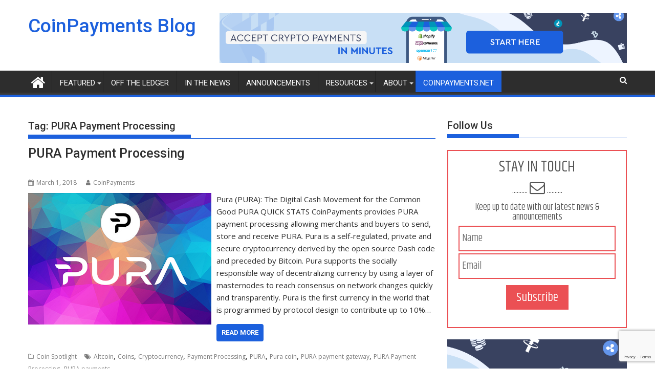

--- FILE ---
content_type: text/html; charset=UTF-8
request_url: https://blog.coinpayments.net/tag/pura-payment-processing
body_size: 15968
content:
<!DOCTYPE html><html lang="en-US">
			<head>

				<meta charset="UTF-8">
		<meta name="viewport" content="width=device-width, initial-scale=1">
		<link rel="profile" href="http://gmpg.org/xfn/11">
		<link rel="pingback" href="https://blog.coinpayments.net/xmlrpc.php">
		<meta name='robots' content='index, follow, max-image-preview:large, max-snippet:-1, max-video-preview:-1' />
	<style>img:is([sizes="auto" i], [sizes^="auto," i]) { contain-intrinsic-size: 3000px 1500px }</style>
	
	<!-- This site is optimized with the Yoast SEO plugin v26.8 - https://yoast.com/product/yoast-seo-wordpress/ -->
	<title>PURA Payment Processing Archives | CoinPayments Blog</title>
	<link rel="canonical" href="https://blog.coinpayments.net/tag/pura-payment-processing" />
	<meta property="og:locale" content="en_US" />
	<meta property="og:type" content="article" />
	<meta property="og:title" content="PURA Payment Processing Archives | CoinPayments Blog" />
	<meta property="og:url" content="https://blog.coinpayments.net/tag/pura-payment-processing" />
	<meta property="og:site_name" content="CoinPayments Blog" />
	<meta name="twitter:card" content="summary_large_image" />
	<meta name="twitter:site" content="@CoinPaymentsNET" />
	<script type="application/ld+json" class="yoast-schema-graph">{"@context":"https://schema.org","@graph":[{"@type":"CollectionPage","@id":"https://blog.coinpayments.net/tag/pura-payment-processing","url":"https://blog.coinpayments.net/tag/pura-payment-processing","name":"PURA Payment Processing Archives | CoinPayments Blog","isPartOf":{"@id":"https://blog.coinpayments.net/#website"},"primaryImageOfPage":{"@id":"https://blog.coinpayments.net/tag/pura-payment-processing#primaryimage"},"image":{"@id":"https://blog.coinpayments.net/tag/pura-payment-processing#primaryimage"},"thumbnailUrl":"https://blog.coinpayments.net/wp-content/uploads/2018/03/Pura-Payment-Processor-Featured-2.jpg","breadcrumb":{"@id":"https://blog.coinpayments.net/tag/pura-payment-processing#breadcrumb"},"inLanguage":"en-US"},{"@type":"ImageObject","inLanguage":"en-US","@id":"https://blog.coinpayments.net/tag/pura-payment-processing#primaryimage","url":"https://blog.coinpayments.net/wp-content/uploads/2018/03/Pura-Payment-Processor-Featured-2.jpg","contentUrl":"https://blog.coinpayments.net/wp-content/uploads/2018/03/Pura-Payment-Processor-Featured-2.jpg","width":660,"height":473},{"@type":"BreadcrumbList","@id":"https://blog.coinpayments.net/tag/pura-payment-processing#breadcrumb","itemListElement":[{"@type":"ListItem","position":1,"name":"Home","item":"https://blog.coinpayments.net/"},{"@type":"ListItem","position":2,"name":"PURA Payment Processing"}]},{"@type":"WebSite","@id":"https://blog.coinpayments.net/#website","url":"https://blog.coinpayments.net/","name":"CoinPayments Blog","description":"","publisher":{"@id":"https://blog.coinpayments.net/#organization"},"potentialAction":[{"@type":"SearchAction","target":{"@type":"EntryPoint","urlTemplate":"https://blog.coinpayments.net/?s={search_term_string}"},"query-input":{"@type":"PropertyValueSpecification","valueRequired":true,"valueName":"search_term_string"}}],"inLanguage":"en-US"},{"@type":"Organization","@id":"https://blog.coinpayments.net/#organization","name":"CoinPayments","url":"https://blog.coinpayments.net/","logo":{"@type":"ImageObject","inLanguage":"en-US","@id":"https://blog.coinpayments.net/#/schema/logo/image/","url":"https://blog.coinpayments.net/wp-content/uploads/2021/11/Horizontal_logo.png","contentUrl":"https://blog.coinpayments.net/wp-content/uploads/2021/11/Horizontal_logo.png","width":1268,"height":300,"caption":"CoinPayments"},"image":{"@id":"https://blog.coinpayments.net/#/schema/logo/image/"},"sameAs":["https://www.facebook.com/CoinPayments","https://x.com/CoinPaymentsNET","https://www.instagram.com/coinpayments","https://www.linkedin.com/company/coinpayments-inc","https://in.pinterest.com/coinpaymentsinc/_created/","https://www.youtube.com/c/CoinPayments"]}]}</script>
	<!-- / Yoast SEO plugin. -->


<link rel='dns-prefetch' href='//static.addtoany.com' />
<link rel='dns-prefetch' href='//fonts.googleapis.com' />
<link rel="alternate" type="application/rss+xml" title="CoinPayments Blog &raquo; Feed" href="https://blog.coinpayments.net/feed" />
<link rel="alternate" type="application/rss+xml" title="CoinPayments Blog &raquo; Comments Feed" href="https://blog.coinpayments.net/comments/feed" />
<link rel="alternate" type="application/rss+xml" title="CoinPayments Blog &raquo; PURA Payment Processing Tag Feed" href="https://blog.coinpayments.net/tag/pura-payment-processing/feed" />
<script type="text/javascript">
/* <![CDATA[ */
window._wpemojiSettings = {"baseUrl":"https:\/\/s.w.org\/images\/core\/emoji\/16.0.1\/72x72\/","ext":".png","svgUrl":"https:\/\/s.w.org\/images\/core\/emoji\/16.0.1\/svg\/","svgExt":".svg","source":{"concatemoji":"https:\/\/blog.coinpayments.net\/wp-includes\/js\/wp-emoji-release.min.js?ver=6.8.3"}};
/*! This file is auto-generated */
!function(s,n){var o,i,e;function c(e){try{var t={supportTests:e,timestamp:(new Date).valueOf()};sessionStorage.setItem(o,JSON.stringify(t))}catch(e){}}function p(e,t,n){e.clearRect(0,0,e.canvas.width,e.canvas.height),e.fillText(t,0,0);var t=new Uint32Array(e.getImageData(0,0,e.canvas.width,e.canvas.height).data),a=(e.clearRect(0,0,e.canvas.width,e.canvas.height),e.fillText(n,0,0),new Uint32Array(e.getImageData(0,0,e.canvas.width,e.canvas.height).data));return t.every(function(e,t){return e===a[t]})}function u(e,t){e.clearRect(0,0,e.canvas.width,e.canvas.height),e.fillText(t,0,0);for(var n=e.getImageData(16,16,1,1),a=0;a<n.data.length;a++)if(0!==n.data[a])return!1;return!0}function f(e,t,n,a){switch(t){case"flag":return n(e,"\ud83c\udff3\ufe0f\u200d\u26a7\ufe0f","\ud83c\udff3\ufe0f\u200b\u26a7\ufe0f")?!1:!n(e,"\ud83c\udde8\ud83c\uddf6","\ud83c\udde8\u200b\ud83c\uddf6")&&!n(e,"\ud83c\udff4\udb40\udc67\udb40\udc62\udb40\udc65\udb40\udc6e\udb40\udc67\udb40\udc7f","\ud83c\udff4\u200b\udb40\udc67\u200b\udb40\udc62\u200b\udb40\udc65\u200b\udb40\udc6e\u200b\udb40\udc67\u200b\udb40\udc7f");case"emoji":return!a(e,"\ud83e\udedf")}return!1}function g(e,t,n,a){var r="undefined"!=typeof WorkerGlobalScope&&self instanceof WorkerGlobalScope?new OffscreenCanvas(300,150):s.createElement("canvas"),o=r.getContext("2d",{willReadFrequently:!0}),i=(o.textBaseline="top",o.font="600 32px Arial",{});return e.forEach(function(e){i[e]=t(o,e,n,a)}),i}function t(e){var t=s.createElement("script");t.src=e,t.defer=!0,s.head.appendChild(t)}"undefined"!=typeof Promise&&(o="wpEmojiSettingsSupports",i=["flag","emoji"],n.supports={everything:!0,everythingExceptFlag:!0},e=new Promise(function(e){s.addEventListener("DOMContentLoaded",e,{once:!0})}),new Promise(function(t){var n=function(){try{var e=JSON.parse(sessionStorage.getItem(o));if("object"==typeof e&&"number"==typeof e.timestamp&&(new Date).valueOf()<e.timestamp+604800&&"object"==typeof e.supportTests)return e.supportTests}catch(e){}return null}();if(!n){if("undefined"!=typeof Worker&&"undefined"!=typeof OffscreenCanvas&&"undefined"!=typeof URL&&URL.createObjectURL&&"undefined"!=typeof Blob)try{var e="postMessage("+g.toString()+"("+[JSON.stringify(i),f.toString(),p.toString(),u.toString()].join(",")+"));",a=new Blob([e],{type:"text/javascript"}),r=new Worker(URL.createObjectURL(a),{name:"wpTestEmojiSupports"});return void(r.onmessage=function(e){c(n=e.data),r.terminate(),t(n)})}catch(e){}c(n=g(i,f,p,u))}t(n)}).then(function(e){for(var t in e)n.supports[t]=e[t],n.supports.everything=n.supports.everything&&n.supports[t],"flag"!==t&&(n.supports.everythingExceptFlag=n.supports.everythingExceptFlag&&n.supports[t]);n.supports.everythingExceptFlag=n.supports.everythingExceptFlag&&!n.supports.flag,n.DOMReady=!1,n.readyCallback=function(){n.DOMReady=!0}}).then(function(){return e}).then(function(){var e;n.supports.everything||(n.readyCallback(),(e=n.source||{}).concatemoji?t(e.concatemoji):e.wpemoji&&e.twemoji&&(t(e.twemoji),t(e.wpemoji)))}))}((window,document),window._wpemojiSettings);
/* ]]> */
</script>
<link rel='stylesheet' id='colorbox-css' href='https://blog.coinpayments.net/wp-content/plugins/wp-colorbox/example5/colorbox.css?ver=6.8.3' type='text/css' media='all' />
<style id='wp-emoji-styles-inline-css' type='text/css'>

	img.wp-smiley, img.emoji {
		display: inline !important;
		border: none !important;
		box-shadow: none !important;
		height: 1em !important;
		width: 1em !important;
		margin: 0 0.07em !important;
		vertical-align: -0.1em !important;
		background: none !important;
		padding: 0 !important;
	}
</style>
<link rel='stylesheet' id='wp-block-library-css' href='https://blog.coinpayments.net/wp-includes/css/dist/block-library/style.min.css?ver=6.8.3' type='text/css' media='all' />
<style id='wp-block-library-theme-inline-css' type='text/css'>
.wp-block-audio :where(figcaption){color:#555;font-size:13px;text-align:center}.is-dark-theme .wp-block-audio :where(figcaption){color:#ffffffa6}.wp-block-audio{margin:0 0 1em}.wp-block-code{border:1px solid #ccc;border-radius:4px;font-family:Menlo,Consolas,monaco,monospace;padding:.8em 1em}.wp-block-embed :where(figcaption){color:#555;font-size:13px;text-align:center}.is-dark-theme .wp-block-embed :where(figcaption){color:#ffffffa6}.wp-block-embed{margin:0 0 1em}.blocks-gallery-caption{color:#555;font-size:13px;text-align:center}.is-dark-theme .blocks-gallery-caption{color:#ffffffa6}:root :where(.wp-block-image figcaption){color:#555;font-size:13px;text-align:center}.is-dark-theme :root :where(.wp-block-image figcaption){color:#ffffffa6}.wp-block-image{margin:0 0 1em}.wp-block-pullquote{border-bottom:4px solid;border-top:4px solid;color:currentColor;margin-bottom:1.75em}.wp-block-pullquote cite,.wp-block-pullquote footer,.wp-block-pullquote__citation{color:currentColor;font-size:.8125em;font-style:normal;text-transform:uppercase}.wp-block-quote{border-left:.25em solid;margin:0 0 1.75em;padding-left:1em}.wp-block-quote cite,.wp-block-quote footer{color:currentColor;font-size:.8125em;font-style:normal;position:relative}.wp-block-quote:where(.has-text-align-right){border-left:none;border-right:.25em solid;padding-left:0;padding-right:1em}.wp-block-quote:where(.has-text-align-center){border:none;padding-left:0}.wp-block-quote.is-large,.wp-block-quote.is-style-large,.wp-block-quote:where(.is-style-plain){border:none}.wp-block-search .wp-block-search__label{font-weight:700}.wp-block-search__button{border:1px solid #ccc;padding:.375em .625em}:where(.wp-block-group.has-background){padding:1.25em 2.375em}.wp-block-separator.has-css-opacity{opacity:.4}.wp-block-separator{border:none;border-bottom:2px solid;margin-left:auto;margin-right:auto}.wp-block-separator.has-alpha-channel-opacity{opacity:1}.wp-block-separator:not(.is-style-wide):not(.is-style-dots){width:100px}.wp-block-separator.has-background:not(.is-style-dots){border-bottom:none;height:1px}.wp-block-separator.has-background:not(.is-style-wide):not(.is-style-dots){height:2px}.wp-block-table{margin:0 0 1em}.wp-block-table td,.wp-block-table th{word-break:normal}.wp-block-table :where(figcaption){color:#555;font-size:13px;text-align:center}.is-dark-theme .wp-block-table :where(figcaption){color:#ffffffa6}.wp-block-video :where(figcaption){color:#555;font-size:13px;text-align:center}.is-dark-theme .wp-block-video :where(figcaption){color:#ffffffa6}.wp-block-video{margin:0 0 1em}:root :where(.wp-block-template-part.has-background){margin-bottom:0;margin-top:0;padding:1.25em 2.375em}
</style>
<style id='classic-theme-styles-inline-css' type='text/css'>
/*! This file is auto-generated */
.wp-block-button__link{color:#fff;background-color:#32373c;border-radius:9999px;box-shadow:none;text-decoration:none;padding:calc(.667em + 2px) calc(1.333em + 2px);font-size:1.125em}.wp-block-file__button{background:#32373c;color:#fff;text-decoration:none}
</style>
<link rel='stylesheet' id='magnific-popup-css' href='https://blog.coinpayments.net/wp-content/plugins/gutentor/assets/library/magnific-popup/magnific-popup.min.css?ver=1.8.0' type='text/css' media='all' />
<link rel='stylesheet' id='slick-css' href='https://blog.coinpayments.net/wp-content/plugins/gutentor/assets/library/slick/slick.min.css?ver=1.8.1' type='text/css' media='all' />
<style id='qsm-quiz-style-inline-css' type='text/css'>


</style>
<link rel='stylesheet' id='wpzoom-social-icons-block-style-css' href='https://blog.coinpayments.net/wp-content/plugins/social-icons-widget-by-wpzoom/block/dist/style-wpzoom-social-icons.css?ver=4.5.4' type='text/css' media='all' />
<link rel='stylesheet' id='fontawesome-css' href='https://blog.coinpayments.net/wp-content/plugins/gutentor/assets/library/font-awesome-4.7.0/css/font-awesome.min.css?ver=4' type='text/css' media='all' />
<link rel='stylesheet' id='wpness-grid-css' href='https://blog.coinpayments.net/wp-content/plugins/gutentor/assets/library/wpness-grid/wpness-grid.css?ver=1.0.0' type='text/css' media='all' />
<link rel='stylesheet' id='animate-css' href='https://blog.coinpayments.net/wp-content/plugins/gutentor/assets/library/animatecss/animate.min.css?ver=3.7.2' type='text/css' media='all' />
<link rel='stylesheet' id='wp-components-css' href='https://blog.coinpayments.net/wp-includes/css/dist/components/style.min.css?ver=6.8.3' type='text/css' media='all' />
<link rel='stylesheet' id='wp-preferences-css' href='https://blog.coinpayments.net/wp-includes/css/dist/preferences/style.min.css?ver=6.8.3' type='text/css' media='all' />
<link rel='stylesheet' id='wp-block-editor-css' href='https://blog.coinpayments.net/wp-includes/css/dist/block-editor/style.min.css?ver=6.8.3' type='text/css' media='all' />
<link rel='stylesheet' id='wp-reusable-blocks-css' href='https://blog.coinpayments.net/wp-includes/css/dist/reusable-blocks/style.min.css?ver=6.8.3' type='text/css' media='all' />
<link rel='stylesheet' id='wp-patterns-css' href='https://blog.coinpayments.net/wp-includes/css/dist/patterns/style.min.css?ver=6.8.3' type='text/css' media='all' />
<link rel='stylesheet' id='wp-editor-css' href='https://blog.coinpayments.net/wp-includes/css/dist/editor/style.min.css?ver=6.8.3' type='text/css' media='all' />
<link rel='stylesheet' id='gutentor-css' href='https://blog.coinpayments.net/wp-content/plugins/gutentor/dist/blocks.style.build.css?ver=3.5.4' type='text/css' media='all' />
<style id='global-styles-inline-css' type='text/css'>
:root{--wp--preset--aspect-ratio--square: 1;--wp--preset--aspect-ratio--4-3: 4/3;--wp--preset--aspect-ratio--3-4: 3/4;--wp--preset--aspect-ratio--3-2: 3/2;--wp--preset--aspect-ratio--2-3: 2/3;--wp--preset--aspect-ratio--16-9: 16/9;--wp--preset--aspect-ratio--9-16: 9/16;--wp--preset--color--black: #000000;--wp--preset--color--cyan-bluish-gray: #abb8c3;--wp--preset--color--white: #ffffff;--wp--preset--color--pale-pink: #f78da7;--wp--preset--color--vivid-red: #cf2e2e;--wp--preset--color--luminous-vivid-orange: #ff6900;--wp--preset--color--luminous-vivid-amber: #fcb900;--wp--preset--color--light-green-cyan: #7bdcb5;--wp--preset--color--vivid-green-cyan: #00d084;--wp--preset--color--pale-cyan-blue: #8ed1fc;--wp--preset--color--vivid-cyan-blue: #0693e3;--wp--preset--color--vivid-purple: #9b51e0;--wp--preset--gradient--vivid-cyan-blue-to-vivid-purple: linear-gradient(135deg,rgba(6,147,227,1) 0%,rgb(155,81,224) 100%);--wp--preset--gradient--light-green-cyan-to-vivid-green-cyan: linear-gradient(135deg,rgb(122,220,180) 0%,rgb(0,208,130) 100%);--wp--preset--gradient--luminous-vivid-amber-to-luminous-vivid-orange: linear-gradient(135deg,rgba(252,185,0,1) 0%,rgba(255,105,0,1) 100%);--wp--preset--gradient--luminous-vivid-orange-to-vivid-red: linear-gradient(135deg,rgba(255,105,0,1) 0%,rgb(207,46,46) 100%);--wp--preset--gradient--very-light-gray-to-cyan-bluish-gray: linear-gradient(135deg,rgb(238,238,238) 0%,rgb(169,184,195) 100%);--wp--preset--gradient--cool-to-warm-spectrum: linear-gradient(135deg,rgb(74,234,220) 0%,rgb(151,120,209) 20%,rgb(207,42,186) 40%,rgb(238,44,130) 60%,rgb(251,105,98) 80%,rgb(254,248,76) 100%);--wp--preset--gradient--blush-light-purple: linear-gradient(135deg,rgb(255,206,236) 0%,rgb(152,150,240) 100%);--wp--preset--gradient--blush-bordeaux: linear-gradient(135deg,rgb(254,205,165) 0%,rgb(254,45,45) 50%,rgb(107,0,62) 100%);--wp--preset--gradient--luminous-dusk: linear-gradient(135deg,rgb(255,203,112) 0%,rgb(199,81,192) 50%,rgb(65,88,208) 100%);--wp--preset--gradient--pale-ocean: linear-gradient(135deg,rgb(255,245,203) 0%,rgb(182,227,212) 50%,rgb(51,167,181) 100%);--wp--preset--gradient--electric-grass: linear-gradient(135deg,rgb(202,248,128) 0%,rgb(113,206,126) 100%);--wp--preset--gradient--midnight: linear-gradient(135deg,rgb(2,3,129) 0%,rgb(40,116,252) 100%);--wp--preset--font-size--small: 13px;--wp--preset--font-size--medium: 20px;--wp--preset--font-size--large: 36px;--wp--preset--font-size--x-large: 42px;--wp--preset--spacing--20: 0.44rem;--wp--preset--spacing--30: 0.67rem;--wp--preset--spacing--40: 1rem;--wp--preset--spacing--50: 1.5rem;--wp--preset--spacing--60: 2.25rem;--wp--preset--spacing--70: 3.38rem;--wp--preset--spacing--80: 5.06rem;--wp--preset--shadow--natural: 6px 6px 9px rgba(0, 0, 0, 0.2);--wp--preset--shadow--deep: 12px 12px 50px rgba(0, 0, 0, 0.4);--wp--preset--shadow--sharp: 6px 6px 0px rgba(0, 0, 0, 0.2);--wp--preset--shadow--outlined: 6px 6px 0px -3px rgba(255, 255, 255, 1), 6px 6px rgba(0, 0, 0, 1);--wp--preset--shadow--crisp: 6px 6px 0px rgba(0, 0, 0, 1);}:where(.is-layout-flex){gap: 0.5em;}:where(.is-layout-grid){gap: 0.5em;}body .is-layout-flex{display: flex;}.is-layout-flex{flex-wrap: wrap;align-items: center;}.is-layout-flex > :is(*, div){margin: 0;}body .is-layout-grid{display: grid;}.is-layout-grid > :is(*, div){margin: 0;}:where(.wp-block-columns.is-layout-flex){gap: 2em;}:where(.wp-block-columns.is-layout-grid){gap: 2em;}:where(.wp-block-post-template.is-layout-flex){gap: 1.25em;}:where(.wp-block-post-template.is-layout-grid){gap: 1.25em;}.has-black-color{color: var(--wp--preset--color--black) !important;}.has-cyan-bluish-gray-color{color: var(--wp--preset--color--cyan-bluish-gray) !important;}.has-white-color{color: var(--wp--preset--color--white) !important;}.has-pale-pink-color{color: var(--wp--preset--color--pale-pink) !important;}.has-vivid-red-color{color: var(--wp--preset--color--vivid-red) !important;}.has-luminous-vivid-orange-color{color: var(--wp--preset--color--luminous-vivid-orange) !important;}.has-luminous-vivid-amber-color{color: var(--wp--preset--color--luminous-vivid-amber) !important;}.has-light-green-cyan-color{color: var(--wp--preset--color--light-green-cyan) !important;}.has-vivid-green-cyan-color{color: var(--wp--preset--color--vivid-green-cyan) !important;}.has-pale-cyan-blue-color{color: var(--wp--preset--color--pale-cyan-blue) !important;}.has-vivid-cyan-blue-color{color: var(--wp--preset--color--vivid-cyan-blue) !important;}.has-vivid-purple-color{color: var(--wp--preset--color--vivid-purple) !important;}.has-black-background-color{background-color: var(--wp--preset--color--black) !important;}.has-cyan-bluish-gray-background-color{background-color: var(--wp--preset--color--cyan-bluish-gray) !important;}.has-white-background-color{background-color: var(--wp--preset--color--white) !important;}.has-pale-pink-background-color{background-color: var(--wp--preset--color--pale-pink) !important;}.has-vivid-red-background-color{background-color: var(--wp--preset--color--vivid-red) !important;}.has-luminous-vivid-orange-background-color{background-color: var(--wp--preset--color--luminous-vivid-orange) !important;}.has-luminous-vivid-amber-background-color{background-color: var(--wp--preset--color--luminous-vivid-amber) !important;}.has-light-green-cyan-background-color{background-color: var(--wp--preset--color--light-green-cyan) !important;}.has-vivid-green-cyan-background-color{background-color: var(--wp--preset--color--vivid-green-cyan) !important;}.has-pale-cyan-blue-background-color{background-color: var(--wp--preset--color--pale-cyan-blue) !important;}.has-vivid-cyan-blue-background-color{background-color: var(--wp--preset--color--vivid-cyan-blue) !important;}.has-vivid-purple-background-color{background-color: var(--wp--preset--color--vivid-purple) !important;}.has-black-border-color{border-color: var(--wp--preset--color--black) !important;}.has-cyan-bluish-gray-border-color{border-color: var(--wp--preset--color--cyan-bluish-gray) !important;}.has-white-border-color{border-color: var(--wp--preset--color--white) !important;}.has-pale-pink-border-color{border-color: var(--wp--preset--color--pale-pink) !important;}.has-vivid-red-border-color{border-color: var(--wp--preset--color--vivid-red) !important;}.has-luminous-vivid-orange-border-color{border-color: var(--wp--preset--color--luminous-vivid-orange) !important;}.has-luminous-vivid-amber-border-color{border-color: var(--wp--preset--color--luminous-vivid-amber) !important;}.has-light-green-cyan-border-color{border-color: var(--wp--preset--color--light-green-cyan) !important;}.has-vivid-green-cyan-border-color{border-color: var(--wp--preset--color--vivid-green-cyan) !important;}.has-pale-cyan-blue-border-color{border-color: var(--wp--preset--color--pale-cyan-blue) !important;}.has-vivid-cyan-blue-border-color{border-color: var(--wp--preset--color--vivid-cyan-blue) !important;}.has-vivid-purple-border-color{border-color: var(--wp--preset--color--vivid-purple) !important;}.has-vivid-cyan-blue-to-vivid-purple-gradient-background{background: var(--wp--preset--gradient--vivid-cyan-blue-to-vivid-purple) !important;}.has-light-green-cyan-to-vivid-green-cyan-gradient-background{background: var(--wp--preset--gradient--light-green-cyan-to-vivid-green-cyan) !important;}.has-luminous-vivid-amber-to-luminous-vivid-orange-gradient-background{background: var(--wp--preset--gradient--luminous-vivid-amber-to-luminous-vivid-orange) !important;}.has-luminous-vivid-orange-to-vivid-red-gradient-background{background: var(--wp--preset--gradient--luminous-vivid-orange-to-vivid-red) !important;}.has-very-light-gray-to-cyan-bluish-gray-gradient-background{background: var(--wp--preset--gradient--very-light-gray-to-cyan-bluish-gray) !important;}.has-cool-to-warm-spectrum-gradient-background{background: var(--wp--preset--gradient--cool-to-warm-spectrum) !important;}.has-blush-light-purple-gradient-background{background: var(--wp--preset--gradient--blush-light-purple) !important;}.has-blush-bordeaux-gradient-background{background: var(--wp--preset--gradient--blush-bordeaux) !important;}.has-luminous-dusk-gradient-background{background: var(--wp--preset--gradient--luminous-dusk) !important;}.has-pale-ocean-gradient-background{background: var(--wp--preset--gradient--pale-ocean) !important;}.has-electric-grass-gradient-background{background: var(--wp--preset--gradient--electric-grass) !important;}.has-midnight-gradient-background{background: var(--wp--preset--gradient--midnight) !important;}.has-small-font-size{font-size: var(--wp--preset--font-size--small) !important;}.has-medium-font-size{font-size: var(--wp--preset--font-size--medium) !important;}.has-large-font-size{font-size: var(--wp--preset--font-size--large) !important;}.has-x-large-font-size{font-size: var(--wp--preset--font-size--x-large) !important;}
:where(.wp-block-post-template.is-layout-flex){gap: 1.25em;}:where(.wp-block-post-template.is-layout-grid){gap: 1.25em;}
:where(.wp-block-columns.is-layout-flex){gap: 2em;}:where(.wp-block-columns.is-layout-grid){gap: 2em;}
:root :where(.wp-block-pullquote){font-size: 1.5em;line-height: 1.6;}
</style>
<link rel='stylesheet' id='contact-form-7-css' href='https://blog.coinpayments.net/wp-content/plugins/contact-form-7/includes/css/styles.css?ver=6.1.4' type='text/css' media='all' />
<link rel='stylesheet' id='sfmc_font-css' href='https://fonts.googleapis.com/css?family=Khand' type='text/css' media='all' />
<link rel='stylesheet' id='sfmc_style-css' href='https://blog.coinpayments.net/wp-content/plugins/sfmc-form/assets/css/sfmc-style.css' type='text/css' media='all' />
<link rel='stylesheet' id='vscf-styles-css' href='https://blog.coinpayments.net/wp-content/plugins/very-simple-contact-form/css/vscf-style.min.css?ver=6.8.3' type='text/css' media='all' />
<link rel='stylesheet' id='woocommerce-layout-css' href='https://blog.coinpayments.net/wp-content/plugins/woocommerce/assets/css/woocommerce-layout.css?ver=10.4.3' type='text/css' media='all' />
<link rel='stylesheet' id='woocommerce-smallscreen-css' href='https://blog.coinpayments.net/wp-content/plugins/woocommerce/assets/css/woocommerce-smallscreen.css?ver=10.4.3' type='text/css' media='only screen and (max-width: 768px)' />
<link rel='stylesheet' id='woocommerce-general-css' href='https://blog.coinpayments.net/wp-content/plugins/woocommerce/assets/css/woocommerce.css?ver=10.4.3' type='text/css' media='all' />
<style id='woocommerce-inline-inline-css' type='text/css'>
.woocommerce form .form-row .required { visibility: visible; }
</style>
<link rel='stylesheet' id='jquery-bxslider-css' href='https://blog.coinpayments.net/wp-content/themes/supermag/assets/library/bxslider/css/jquery.bxslider.min.css?ver=4.2.5' type='text/css' media='all' />
<link rel='stylesheet' id='supermag-googleapis-css' href='//fonts.googleapis.com/css?family=Open+Sans%3A600%2C400%7CRoboto%3A300italic%2C400%2C500%2C700&#038;ver=1.0.1' type='text/css' media='all' />
<link rel='stylesheet' id='font-awesome-css' href='https://blog.coinpayments.net/wp-content/themes/supermag/assets/library/Font-Awesome/css/font-awesome.min.css?ver=4.7.0' type='text/css' media='all' />
<link rel='stylesheet' id='supermag-style-css' href='https://blog.coinpayments.net/wp-content/themes/supermag/style.css?ver=1.4.9' type='text/css' media='all' />
<style id='supermag-style-inline-css' type='text/css'>

            mark,
            .comment-form .form-submit input,
            .read-more,
            .bn-title,
            .home-icon.front_page_on,
            .header-wrapper .menu li:hover > a,
            .header-wrapper .menu > li.current-menu-item a,
            .header-wrapper .menu > li.current-menu-parent a,
            .header-wrapper .menu > li.current_page_parent a,
            .header-wrapper .menu > li.current_page_ancestor a,
            .header-wrapper .menu > li.current-menu-item > a:before,
            .header-wrapper .menu > li.current-menu-parent > a:before,
            .header-wrapper .menu > li.current_page_parent > a:before,
            .header-wrapper .menu > li.current_page_ancestor > a:before,
            .header-wrapper .main-navigation ul ul.sub-menu li:hover > a,
            .header-wrapper .main-navigation ul ul.children li:hover > a,
            .slider-section .cat-links a,
            .featured-desc .below-entry-meta .cat-links a,
            #calendar_wrap #wp-calendar #today,
            #calendar_wrap #wp-calendar #today a,
            .wpcf7-form input.wpcf7-submit:hover,
            .breadcrumb{
                background: #1c60dd;
            }
        
            a:hover,
            .screen-reader-text:focus,
            .bn-content a:hover,
            .socials a:hover,
            .site-title a,
            .search-block input#menu-search,
            .widget_search input#s,
            .search-block #searchsubmit,
            .widget_search #searchsubmit,
            .footer-sidebar .featured-desc .above-entry-meta a:hover,
            .slider-section .slide-title:hover,
            .besides-slider .post-title a:hover,
            .slider-feature-wrap a:hover,
            .slider-section .bx-controls-direction a,
            .besides-slider .beside-post:hover .beside-caption,
            .besides-slider .beside-post:hover .beside-caption a:hover,
            .featured-desc .above-entry-meta span:hover,
            .posted-on a:hover,
            .cat-links a:hover,
            .comments-link a:hover,
            .edit-link a:hover,
            .tags-links a:hover,
            .byline a:hover,
            .nav-links a:hover,
            #supermag-breadcrumbs a:hover,
            .wpcf7-form input.wpcf7-submit,
             .woocommerce nav.woocommerce-pagination ul li a:focus, 
             .woocommerce nav.woocommerce-pagination ul li a:hover, 
             .woocommerce nav.woocommerce-pagination ul li span.current{
                color: #1c60dd;
            }
            .search-block input#menu-search,
            .widget_search input#s,
            .tagcloud a{
                border: 1px solid #1c60dd;
            }
            .footer-wrapper .border,
            .nav-links .nav-previous a:hover,
            .nav-links .nav-next a:hover{
                border-top: 1px solid #1c60dd;
            }
             .besides-slider .beside-post{
                border-bottom: 3px solid #1c60dd;
            }
            .widget-title,
            .footer-wrapper,
            .page-header .page-title,
            .single .entry-header .entry-title,
            .page .entry-header .entry-title{
                border-bottom: 1px solid #1c60dd;
            }
            .widget-title:before,
            .page-header .page-title:before,
            .single .entry-header .entry-title:before,
            .page .entry-header .entry-title:before {
                border-bottom: 7px solid #1c60dd;
            }
           .wpcf7-form input.wpcf7-submit,
            article.post.sticky{
                border: 2px solid #1c60dd;
            }
           .breadcrumb::after {
                border-left: 5px solid #1c60dd;
            }
           .rtl .breadcrumb::after {
                border-right: 5px solid #1c60dd;
                border-left:medium none;
            }
           .header-wrapper #site-navigation{
                border-bottom: 5px solid #1c60dd;
            }
           @media screen and (max-width:992px){
                .slicknav_btn.slicknav_open{
                    border: 1px solid #1c60dd;
                }
                 .header-wrapper .main-navigation ul ul.sub-menu li:hover > a,
                 .header-wrapper .main-navigation ul ul.children li:hover > a
                 {
                         background: #2d2d2d;
                 }
                .slicknav_btn.slicknav_open:before{
                    background: #1c60dd;
                    box-shadow: 0 6px 0 0 #1c60dd, 0 12px 0 0 #1c60dd;
                }
                .slicknav_nav li:hover > a,
                .slicknav_nav li.current-menu-ancestor a,
                .slicknav_nav li.current-menu-item  > a,
                .slicknav_nav li.current_page_item a,
                .slicknav_nav li.current_page_item .slicknav_item span,
                .slicknav_nav li .slicknav_item:hover a{
                    color: #1c60dd;
                }
            }
                    .cat-links .at-cat-item-1{
                    background: #1c60dd!important;
                    color : #fff!important;
                    }
                    
                    .at-cat-color-wrap-1 .widget-title::before,
                    body.category-1 .page-header .page-title::before
                    {
                     border-bottom: 7px solid #1c60dd;
                    }
                    
                    .at-cat-color-wrap-1 .widget-title,
                     body.category-1 .page-header .page-title
                    {
                     border-bottom: 1px solid #1c60dd;
                    }
                    .cat-links .at-cat-item-1:hover{
                    background: #2d2d2d!important;
                    color : #fff!important;
                    }
                    
                    .cat-links .at-cat-item-2{
                    background: #1c60dd!important;
                    color : #fff!important;
                    }
                    
                    .at-cat-color-wrap-2 .widget-title::before,
                    body.category-2 .page-header .page-title::before
                    {
                     border-bottom: 7px solid #1c60dd;
                    }
                    
                    .at-cat-color-wrap-2 .widget-title,
                     body.category-2 .page-header .page-title
                    {
                     border-bottom: 1px solid #1c60dd;
                    }
                    .cat-links .at-cat-item-2:hover{
                    background: #2d2d2d!important;
                    color : #fff!important;
                    }
                    
                    .cat-links .at-cat-item-9{
                    background: #1c60dd!important;
                    color : #fff!important;
                    }
                    
                    .at-cat-color-wrap-9 .widget-title::before,
                    body.category-9 .page-header .page-title::before
                    {
                     border-bottom: 7px solid #1c60dd;
                    }
                    
                    .at-cat-color-wrap-9 .widget-title,
                     body.category-9 .page-header .page-title
                    {
                     border-bottom: 1px solid #1c60dd;
                    }
                    .cat-links .at-cat-item-9:hover{
                    background: #2d2d2d!important;
                    color : #fff!important;
                    }
                    
                    .cat-links .at-cat-item-14{
                    background: #1c60dd!important;
                    color : #fff!important;
                    }
                    
                    .at-cat-color-wrap-14 .widget-title::before,
                    body.category-14 .page-header .page-title::before
                    {
                     border-bottom: 7px solid #1c60dd;
                    }
                    
                    .at-cat-color-wrap-14 .widget-title,
                     body.category-14 .page-header .page-title
                    {
                     border-bottom: 1px solid #1c60dd;
                    }
                    .cat-links .at-cat-item-14:hover{
                    background: #2d2d2d!important;
                    color : #fff!important;
                    }
                    
                    .cat-links .at-cat-item-16{
                    background: #1c60dd!important;
                    color : #fff!important;
                    }
                    
                    .at-cat-color-wrap-16 .widget-title::before,
                    body.category-16 .page-header .page-title::before
                    {
                     border-bottom: 7px solid #1c60dd;
                    }
                    
                    .at-cat-color-wrap-16 .widget-title,
                     body.category-16 .page-header .page-title
                    {
                     border-bottom: 1px solid #1c60dd;
                    }
                    .cat-links .at-cat-item-16:hover{
                    background: #2d2d2d!important;
                    color : #fff!important;
                    }
                    
                    .cat-links .at-cat-item-94{
                    background: #1c60dd!important;
                    color : #fff!important;
                    }
                    
                    .at-cat-color-wrap-94 .widget-title::before,
                    body.category-94 .page-header .page-title::before
                    {
                     border-bottom: 7px solid #1c60dd;
                    }
                    
                    .at-cat-color-wrap-94 .widget-title,
                     body.category-94 .page-header .page-title
                    {
                     border-bottom: 1px solid #1c60dd;
                    }
                    .cat-links .at-cat-item-94:hover{
                    background: #2d2d2d!important;
                    color : #fff!important;
                    }
                    
                    .cat-links .at-cat-item-147{
                    background: #1c60dd!important;
                    color : #fff!important;
                    }
                    
                    .at-cat-color-wrap-147 .widget-title::before,
                    body.category-147 .page-header .page-title::before
                    {
                     border-bottom: 7px solid #1c60dd;
                    }
                    
                    .at-cat-color-wrap-147 .widget-title,
                     body.category-147 .page-header .page-title
                    {
                     border-bottom: 1px solid #1c60dd;
                    }
                    .cat-links .at-cat-item-147:hover{
                    background: #2d2d2d!important;
                    color : #fff!important;
                    }
                    
                    .cat-links .at-cat-item-459{
                    background: #1c60dd!important;
                    color : #fff!important;
                    }
                    
                    .at-cat-color-wrap-459 .widget-title::before,
                    body.category-459 .page-header .page-title::before
                    {
                     border-bottom: 7px solid #1c60dd;
                    }
                    
                    .at-cat-color-wrap-459 .widget-title,
                     body.category-459 .page-header .page-title
                    {
                     border-bottom: 1px solid #1c60dd;
                    }
                    .cat-links .at-cat-item-459:hover{
                    background: #2d2d2d!important;
                    color : #fff!important;
                    }
                    
                    .cat-links .at-cat-item-531{
                    background: #1c60dd!important;
                    color : #fff!important;
                    }
                    
                    .at-cat-color-wrap-531 .widget-title::before,
                    body.category-531 .page-header .page-title::before
                    {
                     border-bottom: 7px solid #1c60dd;
                    }
                    
                    .at-cat-color-wrap-531 .widget-title,
                     body.category-531 .page-header .page-title
                    {
                     border-bottom: 1px solid #1c60dd;
                    }
                    .cat-links .at-cat-item-531:hover{
                    background: #2d2d2d!important;
                    color : #fff!important;
                    }
                    
                    .cat-links .at-cat-item-935{
                    background: #1c60dd!important;
                    color : #fff!important;
                    }
                    
                    .cat-links .at-cat-item-935:hover{
                    background: #2d2d2d!important;
                    color : #fff!important;
                    }
                    
                    .cat-links .at-cat-item-937{
                    background: #1c60dd!important;
                    color : #fff!important;
                    }
                    
                    .cat-links .at-cat-item-937:hover{
                    background: #2d2d2d!important;
                    color : #fff!important;
                    }
                    
                    .cat-links .at-cat-item-1178{
                    background: #1c60dd!important;
                    color : #fff!important;
                    }
                    
                    .cat-links .at-cat-item-1178:hover{
                    background: #2d2d2d!important;
                    color : #fff!important;
                    }
                    
                    .cat-links .at-cat-item-1247{
                    background: #1c60dd!important;
                    color : #fff!important;
                    }
                    
                    .cat-links .at-cat-item-1247:hover{
                    background: #2d2d2d!important;
                    color : #fff!important;
                    }
                    .slider-section .above-slider-details{display:none;} .slider-section .cat-links{display:none;} .slider-section .bx-controls-direction{bottom: 25px;} .slider-section .slider-desc{padding:10px;} .besides-slider .beside-caption .post-date{display:none;} .besides-slider .beside-caption{padding:0 5px; } .slider-section .slide-title, .besides-slider .post-title a{font-size:16px;} .besides-slider .beside-caption{background-color:#315A98;} .site-title{font-size:2.5em;} article.post .post-thumb{max-width:45%;}
</style>
<link rel='stylesheet' id='supermag-block-front-styles-css' href='https://blog.coinpayments.net/wp-content/themes/supermag/acmethemes/gutenberg/gutenberg-front.css?ver=1.0' type='text/css' media='all' />
<link rel='stylesheet' id='wpzoom-social-icons-socicon-css' href='https://blog.coinpayments.net/wp-content/plugins/social-icons-widget-by-wpzoom/assets/css/wpzoom-socicon.css?ver=1768485603' type='text/css' media='all' />
<link rel='stylesheet' id='wpzoom-social-icons-genericons-css' href='https://blog.coinpayments.net/wp-content/plugins/social-icons-widget-by-wpzoom/assets/css/genericons.css?ver=1768485603' type='text/css' media='all' />
<link rel='stylesheet' id='wpzoom-social-icons-academicons-css' href='https://blog.coinpayments.net/wp-content/plugins/social-icons-widget-by-wpzoom/assets/css/academicons.min.css?ver=1768485603' type='text/css' media='all' />
<link rel='stylesheet' id='wpzoom-social-icons-font-awesome-3-css' href='https://blog.coinpayments.net/wp-content/plugins/social-icons-widget-by-wpzoom/assets/css/font-awesome-3.min.css?ver=1768485603' type='text/css' media='all' />
<link rel='stylesheet' id='dashicons-css' href='https://blog.coinpayments.net/wp-includes/css/dashicons.min.css?ver=6.8.3' type='text/css' media='all' />
<link rel='stylesheet' id='wpzoom-social-icons-styles-css' href='https://blog.coinpayments.net/wp-content/plugins/social-icons-widget-by-wpzoom/assets/css/wpzoom-social-icons-styles.css?ver=1768485603' type='text/css' media='all' />
<link rel='stylesheet' id='tablepress-default-css' href='https://blog.coinpayments.net/wp-content/plugins/tablepress/css/build/default.css?ver=3.2.6' type='text/css' media='all' />
<link rel='stylesheet' id='addtoany-css' href='https://blog.coinpayments.net/wp-content/plugins/add-to-any/addtoany.min.css?ver=1.16' type='text/css' media='all' />
<style id='addtoany-inline-css' type='text/css'>
.addtoany_content {text-align:center;}
</style>
<link rel='preload' as='font'  id='wpzoom-social-icons-font-academicons-woff2-css' href='https://blog.coinpayments.net/wp-content/plugins/social-icons-widget-by-wpzoom/assets/font/academicons.woff2?v=1.9.2'  type='font/woff2' crossorigin />
<link rel='preload' as='font'  id='wpzoom-social-icons-font-fontawesome-3-woff2-css' href='https://blog.coinpayments.net/wp-content/plugins/social-icons-widget-by-wpzoom/assets/font/fontawesome-webfont.woff2?v=4.7.0'  type='font/woff2' crossorigin />
<link rel='preload' as='font'  id='wpzoom-social-icons-font-genericons-woff-css' href='https://blog.coinpayments.net/wp-content/plugins/social-icons-widget-by-wpzoom/assets/font/Genericons.woff'  type='font/woff' crossorigin />
<link rel='preload' as='font'  id='wpzoom-social-icons-font-socicon-woff2-css' href='https://blog.coinpayments.net/wp-content/plugins/social-icons-widget-by-wpzoom/assets/font/socicon.woff2?v=4.5.4'  type='font/woff2' crossorigin />
<script type="text/javascript" src="https://blog.coinpayments.net/wp-includes/js/jquery/jquery.min.js?ver=3.7.1" id="jquery-core-js"></script>
<script type="text/javascript" src="https://blog.coinpayments.net/wp-includes/js/jquery/jquery-migrate.min.js?ver=3.4.1" id="jquery-migrate-js"></script>
<script type="text/javascript" src="https://blog.coinpayments.net/wp-content/plugins/wp-colorbox/jquery.colorbox-min.js?ver=1.1.6" id="colorbox-js"></script>
<script type="text/javascript" src="https://blog.coinpayments.net/wp-content/plugins/wp-colorbox/wp-colorbox.js?ver=1.1.6" id="wp-colorbox-js"></script>
<script type="text/javascript" id="addtoany-core-js-before">
/* <![CDATA[ */
window.a2a_config=window.a2a_config||{};a2a_config.callbacks=[];a2a_config.overlays=[];a2a_config.templates={};
/* ]]> */
</script>
<script type="text/javascript" defer src="https://static.addtoany.com/menu/page.js" id="addtoany-core-js"></script>
<script type="text/javascript" defer src="https://blog.coinpayments.net/wp-content/plugins/add-to-any/addtoany.min.js?ver=1.1" id="addtoany-jquery-js"></script>
<script type="text/javascript" id="sfmc_contact_scripts-js-after">
/* <![CDATA[ */
var contactFormId = '2134'; var contactFormStatus = 'mail_sent';
/* ]]> */
</script>
<script type="text/javascript" src="https://blog.coinpayments.net/wp-content/plugins/woocommerce/assets/js/jquery-blockui/jquery.blockUI.min.js?ver=2.7.0-wc.10.4.3" id="wc-jquery-blockui-js" defer="defer" data-wp-strategy="defer"></script>
<script type="text/javascript" id="wc-add-to-cart-js-extra">
/* <![CDATA[ */
var wc_add_to_cart_params = {"ajax_url":"\/wp-admin\/admin-ajax.php","wc_ajax_url":"\/?wc-ajax=%%endpoint%%","i18n_view_cart":"View cart","cart_url":"https:\/\/blog.coinpayments.net\/cart","is_cart":"","cart_redirect_after_add":"no"};
/* ]]> */
</script>
<script type="text/javascript" src="https://blog.coinpayments.net/wp-content/plugins/woocommerce/assets/js/frontend/add-to-cart.min.js?ver=10.4.3" id="wc-add-to-cart-js" defer="defer" data-wp-strategy="defer"></script>
<script type="text/javascript" src="https://blog.coinpayments.net/wp-content/plugins/woocommerce/assets/js/js-cookie/js.cookie.min.js?ver=2.1.4-wc.10.4.3" id="wc-js-cookie-js" defer="defer" data-wp-strategy="defer"></script>
<script type="text/javascript" id="woocommerce-js-extra">
/* <![CDATA[ */
var woocommerce_params = {"ajax_url":"\/wp-admin\/admin-ajax.php","wc_ajax_url":"\/?wc-ajax=%%endpoint%%","i18n_password_show":"Show password","i18n_password_hide":"Hide password"};
/* ]]> */
</script>
<script type="text/javascript" src="https://blog.coinpayments.net/wp-content/plugins/woocommerce/assets/js/frontend/woocommerce.min.js?ver=10.4.3" id="woocommerce-js" defer="defer" data-wp-strategy="defer"></script>
<!--[if lt IE 9]>
<script type="text/javascript" src="https://blog.coinpayments.net/wp-content/themes/supermag/assets/library/html5shiv/html5shiv.min.js?ver=3.7.3" id="html5-js"></script>
<![endif]-->
<!--[if lt IE 9]>
<script type="text/javascript" src="https://blog.coinpayments.net/wp-content/themes/supermag/assets/library/respond/respond.min.js?ver=1.1.2" id="respond-js"></script>
<![endif]-->
<link rel="EditURI" type="application/rsd+xml" title="RSD" href="https://blog.coinpayments.net/xmlrpc.php?rsd" />
<meta name="generator" content="WordPress 6.8.3" />
<meta name="generator" content="WooCommerce 10.4.3" />
<style>
		#category-posts-2-internal ul {padding: 0;}
#category-posts-2-internal .cat-post-item img {max-width: initial; max-height: initial; margin: initial;}
#category-posts-2-internal .cat-post-author {margin-bottom: 0;}
#category-posts-2-internal .cat-post-thumbnail {margin: 5px 10px 5px 0;}
#category-posts-2-internal .cat-post-item:before {content: ""; clear: both;}
#category-posts-2-internal .cat-post-excerpt-more {display: inline-block;}
#category-posts-2-internal .cat-post-item {list-style: none; margin: 3px 0 10px; padding: 3px 0;}
#category-posts-2-internal .cat-post-current .cat-post-title {font-weight: bold; text-transform: uppercase;}
#category-posts-2-internal [class*=cat-post-tax] {font-size: 0.85em;}
#category-posts-2-internal [class*=cat-post-tax] * {display:inline-block;}
#category-posts-2-internal .cat-post-item:after {content: ""; display: table;	clear: both;}
#category-posts-2-internal .cat-post-item .cat-post-title {overflow: hidden;text-overflow: ellipsis;white-space: initial;display: -webkit-box;-webkit-line-clamp: 2;-webkit-box-orient: vertical;padding-bottom: 0 !important;}
#category-posts-2-internal .cat-post-item:after {content: ""; display: table;	clear: both;}
#category-posts-2-internal .cat-post-thumbnail {display:block; float:left; margin:5px 10px 5px 0;}
#category-posts-2-internal .cat-post-crop {overflow:hidden;display:block;}
#category-posts-2-internal p {margin:5px 0 0 0}
#category-posts-2-internal li > div {margin:5px 0 0 0; clear:both;}
#category-posts-2-internal .dashicons {vertical-align:middle;}
</style>
		
		<!-- GA Google Analytics @ https://m0n.co/ga -->
		<script>
			(function(i,s,o,g,r,a,m){i['GoogleAnalyticsObject']=r;i[r]=i[r]||function(){
			(i[r].q=i[r].q||[]).push(arguments)},i[r].l=1*new Date();a=s.createElement(o),
			m=s.getElementsByTagName(o)[0];a.async=1;a.src=g;m.parentNode.insertBefore(a,m)
			})(window,document,'script','https://www.google-analytics.com/analytics.js','ga');
			ga('create', 'UA-112512772-1', 'auto');
			ga('send', 'pageview');
		</script>

	<link rel="shortcut icon" href="https://blog.coinpayments.net/wp-content/uploads/2020/07/Favicon512x512.png" />
<link rel="apple-touch-icon" href="https://blog.coinpayments.net/wp-content/uploads/2020/07/Favicon512x512.png" />
<meta name="msapplication-TileImage" content="https://blog.coinpayments.net/wp-content/uploads/2020/07/Favicon512x512.png" />
	<noscript><style>.woocommerce-product-gallery{ opacity: 1 !important; }</style></noscript>
	<!-- All in one Favicon 4.8 --><link rel="icon" href="https://blog.coinpayments.net/wp-content/uploads/2020/07/Favicon512x512.png" type="image/png"/>
<style type="text/css" id="custom-background-css">
body.custom-background { background-color: #ffffff; }
</style>
			<style type="text/css" id="wp-custom-css">
			.site-info{display:none;}

article.post .entry-header .entry-title {
    font-size: 25px;
	font-weight: 600;
padding-bottom: 20px;
}

.salesforce_w2l_lead .w2linput.text {
    width: 75%;
    height: auto;
    margin: .5em 0;
}

.main-navigation ul li.menu-item-2332 {
	background:#1c60dd;
}
		</style>
		
	</head>
<body class="archive tag tag-pura-payment-processing tag-44 custom-background wp-theme-supermag theme-supermag gutentor-active woocommerce-no-js left-logo-right-ainfo right-sidebar at-sticky-sidebar group-blog">

		<div id="page" class="hfeed site">
				<a class="skip-link screen-reader-text" href="#content" title="link">Skip to content</a>
				<header id="masthead" class="site-header" role="banner">
			<div class="top-header-section clearfix">
				<div class="wrapper">
										<div class="right-header float-right">
											</div>
				</div>
			</div><!-- .top-header-section -->
			<div class="header-wrapper clearfix">
				<div class="header-container">
										<div class="wrapper">
						<div class="site-branding clearfix">
															<div class="site-logo float-left">
																				<p class="site-title">
												<a href="https://blog.coinpayments.net/" rel="home" data-wpel-link="internal">CoinPayments Blog</a>
											</p>
																			</div><!--site-logo-->
																<div class="header-ainfo float-right">
																			<a href="https://blog.coinpayments.net/tutorials/integration/coinpayments-ecommerce-integration-guide" target="_blank" data-wpel-link="internal">
											<img src="https://blog.coinpayments.net/wp-content/uploads/2021/10/Top-banner.png">
										</a>
																		</div>
														<div class="clearfix"></div>
						</div>
					</div>
										<nav id="site-navigation" class="main-navigation supermag-enable-sticky-menu clearfix" role="navigation">
						<div class="header-main-menu wrapper clearfix">
															<div class="home-icon">
									<a href="https://blog.coinpayments.net/" title="CoinPayments Blog" data-wpel-link="internal"><i class="fa fa-home"></i></a>
								</div>
								<div class="acmethemes-nav"><ul id="menu-primary" class="menu"><li id="menu-item-100" class="menu-item menu-item-type-taxonomy menu-item-object-category menu-item-has-children menu-item-100"><a href="https://blog.coinpayments.net/category/news-features" data-wpel-link="internal">Featured</a>
<ul class="sub-menu">
	<li id="menu-item-97" class="menu-item menu-item-type-taxonomy menu-item-object-category menu-item-97"><a href="https://blog.coinpayments.net/category/coin-spotlight" data-wpel-link="internal">Coin Spotlight</a></li>
	<li id="menu-item-475" class="menu-item menu-item-type-taxonomy menu-item-object-category menu-item-475"><a href="https://blog.coinpayments.net/category/merchant-spotlight" data-wpel-link="internal">Merchant Spotlight</a></li>
</ul>
</li>
<li id="menu-item-799" class="menu-item menu-item-type-taxonomy menu-item-object-category menu-item-799"><a href="https://blog.coinpayments.net/category/off-the-ledger" data-wpel-link="internal">Off The Ledger</a></li>
<li id="menu-item-98" class="menu-item menu-item-type-taxonomy menu-item-object-category menu-item-98"><a href="https://blog.coinpayments.net/category/coinpayments-in-the-news" data-wpel-link="internal">In the News</a></li>
<li id="menu-item-390" class="menu-item menu-item-type-taxonomy menu-item-object-category menu-item-390"><a href="https://blog.coinpayments.net/category/announcements" data-wpel-link="internal">Announcements</a></li>
<li id="menu-item-2818" class="menu-item menu-item-type-taxonomy menu-item-object-category menu-item-has-children menu-item-2818"><a href="https://blog.coinpayments.net/category/resources" data-wpel-link="internal">Resources</a>
<ul class="sub-menu">
	<li id="menu-item-2819" class="menu-item menu-item-type-taxonomy menu-item-object-category menu-item-2819"><a href="https://blog.coinpayments.net/category/resources/beginners" data-wpel-link="internal">Beginners</a></li>
	<li id="menu-item-101" class="menu-item menu-item-type-taxonomy menu-item-object-category menu-item-101"><a href="https://blog.coinpayments.net/category/tutorials" data-wpel-link="internal">Tutorials</a></li>
	<li id="menu-item-2943" class="menu-item menu-item-type-post_type_archive menu-item-object-qsm_quiz menu-item-2943"><a href="https://blog.coinpayments.net/quiz" data-wpel-link="internal">Quizzes &#038; Surveys</a></li>
	<li id="menu-item-911" class="menu-item menu-item-type-taxonomy menu-item-object-category menu-item-911"><a href="https://blog.coinpayments.net/category/tutorials/integration" data-wpel-link="internal">Integration Guide</a></li>
</ul>
</li>
<li id="menu-item-95" class="menu-item menu-item-type-post_type menu-item-object-page menu-item-has-children menu-item-95"><a href="https://blog.coinpayments.net/about-us" data-wpel-link="internal">About</a>
<ul class="sub-menu">
	<li id="menu-item-4509" class="menu-item menu-item-type-taxonomy menu-item-object-category menu-item-4509"><a href="https://blog.coinpayments.net/category/careers" data-wpel-link="internal">Careers</a></li>
	<li id="menu-item-4520" class="menu-item menu-item-type-post_type menu-item-object-page menu-item-4520"><a href="https://blog.coinpayments.net/about-us" data-wpel-link="internal">Our Story</a></li>
</ul>
</li>
<li id="menu-item-2332" class="menu-item menu-item-type-custom menu-item-object-custom menu-item-2332"><a href="https://www.coinpayments.net/?utm_touchpoint=blog" data-wpel-link="external" target="_blank" rel="external noopener noreferrer">CoinPayments.net</a></li>
</ul></div><a class="fa fa-search icon-menu search-icon-menu" href="#"></a><div class='menu-search-toggle'><div class='menu-search-inner'><div class="search-block">
    <form action="https://blog.coinpayments.net" class="searchform" id="searchform" method="get" role="search">
        <div>
            <label for="menu-search" class="screen-reader-text"></label>
                        <input type="text"  placeholder="Search"  id="menu-search" name="s" value="">
            <button class="fa fa-search" type="submit" id="searchsubmit"></button>
        </div>
    </form>
</div></div></div>						</div>
						<div class="responsive-slick-menu wrapper clearfix"></div>
					</nav>
					<!-- #site-navigation -->
									</div>
				<!-- .header-container -->
			</div>
			<!-- header-wrapper-->
		</header>
		<!-- #masthead -->
				<div class="wrapper content-wrapper clearfix">
			<div id="content" class="site-content">
			<div id="primary" class="content-area">
		<main id="main" class="site-main" role="main">
					<header class="page-header">
				<h1 class="page-title">Tag: <span>PURA Payment Processing</span></h1>			</header><!-- .page-header -->
			<article id="post-173" class="post-173 post type-post status-publish format-standard has-post-thumbnail hentry category-coin-spotlight tag-altcoin tag-coins tag-cryptocurrency tag-payment-processing tag-pura tag-pura-coin tag-pura-payment-gateway tag-pura-payment-processing tag-pura-payments">
	<header class="entry-header">
		<h2 class="entry-title"><a href="https://blog.coinpayments.net/coin-spotlight/pura-payment-processing" rel="bookmark" data-wpel-link="internal">PURA Payment Processing</a></h2>		<div class="entry-meta">
			<span class="posted-on"><a href="https://blog.coinpayments.net/coin-spotlight/pura-payment-processing" rel="bookmark" data-wpel-link="internal"><i class="fa fa-calendar"></i><time class="entry-date published" datetime="2018-03-01T15:27:40-08:00">March 1, 2018</time><time class="updated" datetime="2021-11-07T18:37:03-08:00">November 7, 2021</time></a></span><span class="byline"> <span class="author vcard"><a class="url fn n" href="https://blog.coinpayments.net/author/coinpayments" data-wpel-link="internal"><i class="fa fa-user"></i>CoinPayments</a></span></span>		</div><!-- .entry-meta -->
			</header><!-- .entry-header -->
			<!--post thumbnal options-->
		<div class="post-thumb">
			<a href="https://blog.coinpayments.net/coin-spotlight/pura-payment-processing" title="PURA Payment Processing" data-wpel-link="internal">
				<img width="509" height="365" src="https://blog.coinpayments.net/wp-content/uploads/2018/03/Pura-Payment-Processor-Featured-2.jpg" class="attachment-medium size-medium wp-post-image" alt="" decoding="async" fetchpriority="high" />			</a>
		</div><!-- .post-thumb-->
			<div class="entry-content ">
		<p>Pura (PURA): The Digital Cash Movement for the Common Good PURA QUICK STATS CoinPayments provides PURA payment processing allowing merchants and buyers to send, store and receive PURA. Pura is a self-regulated, private and secure cryptocurrency derived by the open source Dash code and preceded by Bitcoin. Pura supports the socially responsible way of decentralizing currency by using a layer of masternodes to reach consensus on network changes quickly and transparently. Pura is the first currency in the world that is programmed by protocol design to contribute up to 10%&hellip;</p>
            <a class="read-more" href="https://blog.coinpayments.net/coin-spotlight/pura-payment-processing " data-wpel-link="internal">
				Read More            </a>
        	</div><!-- .entry-content -->
    	<footer class="entry-footer ">
        <span class="cat-links"><i class="fa fa-folder-o"></i><a href="https://blog.coinpayments.net/category/coin-spotlight" rel="category tag" data-wpel-link="internal">Coin Spotlight</a></span><span class="tags-links"><i class="fa fa-tags"></i><a href="https://blog.coinpayments.net/tag/altcoin" rel="tag" data-wpel-link="internal">Altcoin</a>, <a href="https://blog.coinpayments.net/tag/coins" rel="tag" data-wpel-link="internal">Coins</a>, <a href="https://blog.coinpayments.net/tag/cryptocurrency" rel="tag" data-wpel-link="internal">Cryptocurrency</a>, <a href="https://blog.coinpayments.net/tag/payment-processing" rel="tag" data-wpel-link="internal">Payment Processing</a>, <a href="https://blog.coinpayments.net/tag/pura" rel="tag" data-wpel-link="internal">PURA</a>, <a href="https://blog.coinpayments.net/tag/pura-coin" rel="tag" data-wpel-link="internal">Pura coin</a>, <a href="https://blog.coinpayments.net/tag/pura-payment-gateway" rel="tag" data-wpel-link="internal">PURA payment gateway</a>, <a href="https://blog.coinpayments.net/tag/pura-payment-processing" rel="tag" data-wpel-link="internal">PURA Payment Processing</a>, <a href="https://blog.coinpayments.net/tag/pura-payments" rel="tag" data-wpel-link="internal">PURA payments</a></span>	</footer><!-- .entry-footer -->
</article><!-- #post-## -->		</main><!-- #main -->
	</div><!-- #primary -->
    <div id="secondary-right" class="widget-area sidebar secondary-sidebar float-right" role="complementary">
        <div id="sidebar-section-top" class="widget-area sidebar clearfix">
			<aside id="zoom-social-icons-widget-2" class="widget zoom-social-icons-widget"><h3 class="widget-title"><span>Follow Us</span></h3>
		
<ul class="zoom-social-icons-list zoom-social-icons-list--with-canvas zoom-social-icons-list--round zoom-social-icons-list--align-center zoom-social-icons-list--no-labels">

		
</ul>

		</aside><aside id="sfmv_widget-2" class="widget widget_sfmv_widget">
        <div id="nls_form_widget_select_template2" class="nls_form_widget_select_template2">
            <div id="newsletter_form2" class="newsletter-api-form-theme2">
                <div class="newsletter_form2_com_news">
                    <section class="row space newsletter_form2_c_get">
                        <h2 class="newsletter_form2_section-heading wow flipInX">STAY IN TOUCH</h2>
                        <span class="newsletter_form2_section-icon wow rubberBand">..........   <span class="fa fa-envelope-o newsletter_form2_icon"></span>   ..........</span>
                        <h3 class="newsletter_form2_section-sub_heading" data-sr="enter top">Keep up to date with our latest news & announcements</h3>
                        <p class="newsletter_form2_section-description"></p>
                    </section>
                    <section class="row space newsletter_form2_c_get_detail">
                        <div id="error_email2" class="validation_error error_email"></div>
                        <form method="post" id="sfmc_form" class="subscriber-form" name="subscriber-form_171">
                            <input type="hidden" id="_wpnonce" name="_wpnonce" value="7c7edaf339" /><input type="hidden" name="_wp_http_referer" value="/tag/pura-payment-processing" />                            <input type="hidden" name="_clientID" value="100024535" />
                            <input type="hidden" name="_deExternalKey" value="blog-nl" />
                            <input type="hidden" name="_action" value="add" />
                            <input type="hidden" name="_returnXML" value="0" />
                            <div class="form-group">
                                <div class="col-md-12 form-group">
                                    <input type="text" name="subscribe_name" id="subscribe_name" class="form-control mb-3" placeholder="Name" required>
                                    <span class="error_field subscribe_name" style="display:none; color:red;">*Invalid name field.</span>
                                </div>

                                <div class="col-md-12 form-group">
                                    <input type="email" name="subscribe_email" id="subscribe_email" class="form-control mb-3" placeholder="Email" required>
                                    <span class="error_field subscribe_email" style="display:none; color:red;">*Invalid email address.</span>
                                </div>

                                <div class="col-md-12">
                                    <button class="btn" type="submit">Subscribe</button>
                                </div>
                            </div>
                        </form>
                        <div class="message_field newsletter_form2_subscribe-message1" style="display:none; color:green;">
                            Success, you are now subscribed!
                        </div>

                    </section>
                </div>
                <!-- Footer -->
                <footer>
                    <div class="col-md-12 col-sm-12 newsletter_form2_footer_social">
                    </div>
                </footer>
                <!-- Fooetr -->
            </div></div>

        </aside><aside id="text-2" class="widget widget_text">			<div class="textwidget"><p><script type="text/javascript" src="https://files.coinmarketcap.com/static/widget/currency.js"></script></p>
<div class="coinmarketcap-currency-widget" data-currency="bitcoin" data-base="USD" data-secondary="" data-ticker="true" data-rank="false" data-marketcap="false" data-volume="false" data-stats="USD" data-statsticker="false"></div>
</div>
		</aside><aside id="text-3" class="widget widget_text">			<div class="textwidget"><div class="wp-block-image">
<figure class="aligncenter is-resized"><a href="https://blog.coinpayments.net/tutorials/integration/coinpayments-ecommerce-integration-guide" target="_blank" rel="noopener" data-wpel-link="internal"><img loading="lazy" decoding="async" class="aligncenter size-full wp-image-3772" src="https://blog.coinpayments.net/wp-content/uploads/2021/10/Side-banner.png" alt="" width="600" height="1200" data-wp-editing="1" /></a></figure>
</div>
</div>
		</aside><aside id="category-posts-2" class="widget cat-post-widget"><h3 class="widget-title"><span>Official Announcements</span></h3><ul id="category-posts-2-internal" class="category-posts-internal">
<li class='cat-post-item'><div><strong><a class="cat-post-title" href="https://blog.coinpayments.net/announcements/ali-rafi-appointed-ceo-of-coinpayments-to-lead-global-growth" rel="bookmark" data-wpel-link="internal">Ali Rafi Appointed CEO of COINPAYMENTS to Lead Global Growth</a></strong>  |  <span class="cat-post-date post-date">June 12, 2025</span></div></li><li class='cat-post-item'><div><strong><a class="cat-post-title" href="https://blog.coinpayments.net/announcements/coinpayments-and-jetcraft-team-up" rel="bookmark" data-wpel-link="internal">CoinPayments and Jetcraft Team Up to Bring Crypto Payments to Private Aviation</a></strong>  |  <span class="cat-post-date post-date">May 16, 2025</span></div></li><li class='cat-post-item'><div><strong><a class="cat-post-title" href="https://blog.coinpayments.net/announcements/scheduled-downtime-july-29-2023" rel="bookmark" data-wpel-link="internal">Announcement: Scheduled Website Downtime for Routine Maintenance on July 29th, 2023</a></strong>  |  <span class="cat-post-date post-date">July 28, 2023</span></div></li><li class='cat-post-item'><div><strong><a class="cat-post-title" href="https://blog.coinpayments.net/announcements/buy-crypto-now-available-at-coinpayments" rel="bookmark" data-wpel-link="internal">“Buy Crypto”, Now Available at CoinPayments!</a></strong>  |  <span class="cat-post-date post-date">December 27, 2022</span></div></li><li class='cat-post-item'><div><strong><a class="cat-post-title" href="https://blog.coinpayments.net/announcements/crowdfunding-businesses-can-now-raise-funds-with-bitcoin-thanks-to-coinpayments-and-ignitiondeck" rel="bookmark" data-wpel-link="internal">Crowdfunding Businesses Can Now Raise Funds With Bitcoin Thanks to CoinPayments and IgnitionDeck</a></strong>  |  <span class="cat-post-date post-date">August 23, 2022</span></div></li><li class='cat-post-item'><div><strong><a class="cat-post-title" href="https://blog.coinpayments.net/announcements/bigcommerce-enables-crypto-payments" rel="bookmark" data-wpel-link="internal">CoinPayments Now Supports Crypto Payments Solutions for BigCommerce Merchants</a></strong>  |  <span class="cat-post-date post-date">April 29, 2022</span></div></li></ul>
</aside>			<aside id="wpt_widget-3" class="widget widget_wpt">			<div class="wpt_widget_content" id="wpt_widget-3_content" data-widget-number="3">
				<ul class="wpt-tabs has-2-tabs">
																		<li class="tab_title"><a href="#" id="recent-tab">Recent</a></li>
																								<li class="tab_title"><a href="#" id="popular-tab">Popular</a></li>
																																					</ul> <!--end .tabs-->
				<div class="clear"></div>
				<div class="inside">
											<div id="popular-tab-content" class="tab-content">
						</div> <!--end #popular-tab-content-->
																<div id="recent-tab-content" class="tab-content">
						</div> <!--end #recent-tab-content-->
																				<div class="clear"></div>
				</div> <!--end .inside -->
				<div class="clear"></div>
			</div><!--end #tabber -->
						<script type="text/javascript">
				jQuery(function($) {
					$('#wpt_widget-3_content').data('args', {"allow_pagination":"1","post_num":"5","title_length":"15","comment_num":"5","show_thumb":"1","thumb_size":"small","show_date":"1","show_excerpt":null,"excerpt_length":"15","show_comment_num":null,"show_avatar":"1","show_love":null});
				});
			</script>
			</aside>			<aside id="rss-2" class="widget widget_rss"><h3 class="widget-title"><span><a class="rsswidget rss-widget-feed" href="https://cointelegraph.com/rss" data-wpel-link="external" target="_blank" rel="external noopener noreferrer"><img class="rss-widget-icon" style="border:0" width="14" height="14" src="https://blog.coinpayments.net/wp-includes/images/rss.png" alt="RSS" loading="lazy" /></a> <a class="rsswidget rss-widget-title" href="https://cointelegraph.com/" data-wpel-link="external" target="_blank" rel="external noopener noreferrer">LATEST CRYPTO NEWS</a></span></h3><ul><li><a class="rsswidget" href="https://cointelegraph.com/news/slowmist-linux-snap-store-crypto-seed-attack?utm_source=rss_feed&#038;utm_medium=rss&#038;utm_campaign=rss_partner_inbound" data-wpel-link="external" target="_blank" rel="external noopener noreferrer">SlowMist flags Linux Snap Store attack targeting crypto seed phrases</a></li><li><a class="rsswidget" href="https://cointelegraph.com/news/gen-z-millennials-crypto-future-boomers-survey?utm_source=rss_feed&#038;utm_medium=rss&#038;utm_campaign=rss_partner_inbound" data-wpel-link="external" target="_blank" rel="external noopener noreferrer">Gen Z and Millennials see crypto as future of finance, Boomers stick with banks</a></li><li><a class="rsswidget" href="https://cointelegraph.com/news/can-bitcoin-regain-90k-bulls-risk-long-term-holders-selling?utm_source=rss_feed&#038;utm_medium=rss&#038;utm_campaign=rss_partner_inbound" data-wpel-link="external" target="_blank" rel="external noopener noreferrer">Can Bitcoin regain $90K? Bulls at risk as long-term holders ramp up selling</a></li><li><a class="rsswidget" href="https://cointelegraph.com/news/bitcoin-fills-new-year-cme-gap-sub-88k-btc-price-dip?utm_source=rss_feed&#038;utm_medium=rss&#038;utm_campaign=rss_partner_inbound" data-wpel-link="external" target="_blank" rel="external noopener noreferrer">Bitcoin fills new year CME gap with sub-$88K BTC price dip</a></li><li><a class="rsswidget" href="https://cointelegraph.com/news/sec-crypto-task-force-receives-new-requests?utm_source=rss_feed&#038;utm_medium=rss&#038;utm_campaign=rss_partner_inbound" data-wpel-link="external" target="_blank" rel="external noopener noreferrer">New SEC submissions press on self-custody and DeFi regulation</a></li></ul></aside>        </div>
    </div>
        </div><!-- #content -->
        </div><!-- content-wrapper-->
            <div class="clearfix"></div>
        <footer id="colophon" class="site-footer" role="contentinfo">
            <div class="footer-wrapper">
                <div class="top-bottom wrapper">
                    <div id="footer-top">
                        <div class="footer-columns">
                                                   </div>
                    </div><!-- #foter-top -->
                    <div class="clearfix"></div>
                 </div><!-- top-bottom-->
                <div class="wrapper footer-copyright border text-center">
                    <p>
                                                    Copyright ©CoinPayments Inc. All rights reserved                                            </p>
                    <div class="site-info">
                    <a href="https://wordpress.org/" data-wpel-link="external" target="_blank" rel="external noopener noreferrer">Proudly powered by WordPress</a>
                    <span class="sep"> | </span>
                    Theme: SuperMag by <a href="https://www.acmethemes.com/" rel="designer external noopener noreferrer" data-wpel-link="external" target="_blank">Acme Themes</a>                    </div><!-- .site-info -->
                </div>
            </div><!-- footer-wrapper-->
        </footer><!-- #colophon -->
            </div><!-- #page -->
    <script type="speculationrules">
{"prefetch":[{"source":"document","where":{"and":[{"href_matches":"\/*"},{"not":{"href_matches":["\/wp-*.php","\/wp-admin\/*","\/wp-content\/uploads\/*","\/wp-content\/*","\/wp-content\/plugins\/*","\/wp-content\/themes\/supermag\/*","\/*\\?(.+)"]}},{"not":{"selector_matches":"a[rel~=\"nofollow\"]"}},{"not":{"selector_matches":".no-prefetch, .no-prefetch a"}}]},"eagerness":"conservative"}]}
</script>
	<script type='text/javascript'>
		(function () {
			var c = document.body.className;
			c = c.replace(/woocommerce-no-js/, 'woocommerce-js');
			document.body.className = c;
		})();
	</script>
	<link rel='stylesheet' id='wc-blocks-style-css' href='https://blog.coinpayments.net/wp-content/plugins/woocommerce/assets/client/blocks/wc-blocks.css?ver=wc-10.4.3' type='text/css' media='all' />
<link rel='stylesheet' id='wpt_widget-css' href='https://blog.coinpayments.net/wp-content/plugins/wp-tab-widget/css/wp-tab-widget.css?ver=6.8.3' type='text/css' media='all' />
<link rel='stylesheet' id='gutentor-woo-css' href='https://blog.coinpayments.net/wp-content/plugins/gutentor/dist/gutentor-woocommerce.css?ver=3.5.4' type='text/css' media='all' />
<script type="text/javascript" src="https://blog.coinpayments.net/wp-content/plugins/gutentor/assets/library/wow/wow.min.js?ver=1.2.1" id="wow-js"></script>
<script type="text/javascript" src="https://blog.coinpayments.net/wp-includes/js/dist/hooks.min.js?ver=4d63a3d491d11ffd8ac6" id="wp-hooks-js"></script>
<script type="text/javascript" src="https://blog.coinpayments.net/wp-includes/js/dist/i18n.min.js?ver=5e580eb46a90c2b997e6" id="wp-i18n-js"></script>
<script type="text/javascript" id="wp-i18n-js-after">
/* <![CDATA[ */
wp.i18n.setLocaleData( { 'text direction\u0004ltr': [ 'ltr' ] } );
/* ]]> */
</script>
<script type="text/javascript" src="https://blog.coinpayments.net/wp-content/plugins/contact-form-7/includes/swv/js/index.js?ver=6.1.4" id="swv-js"></script>
<script type="text/javascript" id="contact-form-7-js-before">
/* <![CDATA[ */
var wpcf7 = {
    "api": {
        "root": "https:\/\/blog.coinpayments.net\/wp-json\/",
        "namespace": "contact-form-7\/v1"
    }
};
/* ]]> */
</script>
<script type="text/javascript" src="https://blog.coinpayments.net/wp-content/plugins/contact-form-7/includes/js/index.js?ver=6.1.4" id="contact-form-7-js"></script>
<script type="text/javascript" id="sfmc_contact_ajax-js-extra">
/* <![CDATA[ */
var postsfmcontact = {"ajax_url":"https:\/\/blog.coinpayments.net\/wp-admin\/admin-ajax.php"};
/* ]]> */
</script>
<script type="text/javascript" src="https://blog.coinpayments.net/wp-content/plugins/sfmc-contact-form/assets/js/sfmc_contact_ajax.js?ver=1.0" id="sfmc_contact_ajax-js"></script>
<script type="text/javascript" id="sfmc_ajax-js-extra">
/* <![CDATA[ */
var postsfmc = {"ajax_url":"https:\/\/blog.coinpayments.net\/wp-admin\/admin-ajax.php"};
/* ]]> */
</script>
<script type="text/javascript" src="https://blog.coinpayments.net/wp-content/plugins/sfmc-form/assets/js/sfmc_ajax.js?ver=1.0" id="sfmc_ajax-js"></script>
<script type="text/javascript" src="https://blog.coinpayments.net/wp-content/plugins/very-simple-contact-form/js/vscf-scripts.js?ver=6.8.3" id="vscf-scripts-js"></script>
<script type="text/javascript" src="https://blog.coinpayments.net/wp-content/themes/supermag/assets/library/bxslider/js/jquery.bxslider.js?ver=4.2.5.1.2" id="jquery-bxslider-js"></script>
<script type="text/javascript" src="https://blog.coinpayments.net/wp-content/plugins/gutentor/assets/library/theia-sticky-sidebar/theia-sticky-sidebar.min.js?ver=4.0.1" id="theia-sticky-sidebar-js"></script>
<script type="text/javascript" src="https://blog.coinpayments.net/wp-content/themes/supermag/assets/js/supermag-custom.js?ver=1.4.0" id="supermag-custom-js"></script>
<script type="text/javascript" src="https://blog.coinpayments.net/wp-content/plugins/social-icons-widget-by-wpzoom/assets/js/social-icons-widget-frontend.js?ver=1768485603" id="zoom-social-icons-widget-frontend-js"></script>
<script type="text/javascript" src="https://blog.coinpayments.net/wp-content/plugins/woocommerce/assets/js/sourcebuster/sourcebuster.min.js?ver=10.4.3" id="sourcebuster-js-js"></script>
<script type="text/javascript" id="wc-order-attribution-js-extra">
/* <![CDATA[ */
var wc_order_attribution = {"params":{"lifetime":1.0e-5,"session":30,"base64":false,"ajaxurl":"https:\/\/blog.coinpayments.net\/wp-admin\/admin-ajax.php","prefix":"wc_order_attribution_","allowTracking":true},"fields":{"source_type":"current.typ","referrer":"current_add.rf","utm_campaign":"current.cmp","utm_source":"current.src","utm_medium":"current.mdm","utm_content":"current.cnt","utm_id":"current.id","utm_term":"current.trm","utm_source_platform":"current.plt","utm_creative_format":"current.fmt","utm_marketing_tactic":"current.tct","session_entry":"current_add.ep","session_start_time":"current_add.fd","session_pages":"session.pgs","session_count":"udata.vst","user_agent":"udata.uag"}};
/* ]]> */
</script>
<script type="text/javascript" src="https://blog.coinpayments.net/wp-content/plugins/woocommerce/assets/js/frontend/order-attribution.min.js?ver=10.4.3" id="wc-order-attribution-js"></script>
<script type="text/javascript" src="https://www.google.com/recaptcha/api.js?render=6LfzMbcZAAAAAF_B-N70h2gmF2f74D-SM4mSdJaN&amp;ver=3.0" id="google-recaptcha-js"></script>
<script type="text/javascript" src="https://blog.coinpayments.net/wp-includes/js/dist/vendor/wp-polyfill.min.js?ver=3.15.0" id="wp-polyfill-js"></script>
<script type="text/javascript" id="wpcf7-recaptcha-js-before">
/* <![CDATA[ */
var wpcf7_recaptcha = {
    "sitekey": "6LfzMbcZAAAAAF_B-N70h2gmF2f74D-SM4mSdJaN",
    "actions": {
        "homepage": "homepage",
        "contactform": "contactform"
    }
};
/* ]]> */
</script>
<script type="text/javascript" src="https://blog.coinpayments.net/wp-content/plugins/contact-form-7/modules/recaptcha/index.js?ver=6.1.4" id="wpcf7-recaptcha-js"></script>
<script type="text/javascript" id="wpt_widget-js-extra">
/* <![CDATA[ */
var wpt = {"ajax_url":"https:\/\/blog.coinpayments.net\/wp-admin\/admin-ajax.php"};
/* ]]> */
</script>
<script type="text/javascript" src="https://blog.coinpayments.net/wp-content/plugins/wp-tab-widget/js/wp-tab-widget.js?ver=6.8.3" id="wpt_widget-js"></script>
<script type="text/javascript" id="gutentor-block-js-extra">
/* <![CDATA[ */
var gutentorLS = {"fontAwesomeVersion":"4","restNonce":"a4d10af600","restUrl":"https:\/\/blog.coinpayments.net\/wp-json\/"};
/* ]]> */
</script>
<script type="text/javascript" src="https://blog.coinpayments.net/wp-content/plugins/gutentor/assets/js/gutentor.js?ver=3.5.4" id="gutentor-block-js"></script>
</body>
</html>
<!--Generated by Endurance Page Cache-->

--- FILE ---
content_type: text/html; charset=utf-8
request_url: https://www.google.com/recaptcha/api2/anchor?ar=1&k=6LfzMbcZAAAAAF_B-N70h2gmF2f74D-SM4mSdJaN&co=aHR0cHM6Ly9ibG9nLmNvaW5wYXltZW50cy5uZXQ6NDQz&hl=en&v=PoyoqOPhxBO7pBk68S4YbpHZ&size=invisible&anchor-ms=20000&execute-ms=30000&cb=sdo29gycciy2
body_size: 48796
content:
<!DOCTYPE HTML><html dir="ltr" lang="en"><head><meta http-equiv="Content-Type" content="text/html; charset=UTF-8">
<meta http-equiv="X-UA-Compatible" content="IE=edge">
<title>reCAPTCHA</title>
<style type="text/css">
/* cyrillic-ext */
@font-face {
  font-family: 'Roboto';
  font-style: normal;
  font-weight: 400;
  font-stretch: 100%;
  src: url(//fonts.gstatic.com/s/roboto/v48/KFO7CnqEu92Fr1ME7kSn66aGLdTylUAMa3GUBHMdazTgWw.woff2) format('woff2');
  unicode-range: U+0460-052F, U+1C80-1C8A, U+20B4, U+2DE0-2DFF, U+A640-A69F, U+FE2E-FE2F;
}
/* cyrillic */
@font-face {
  font-family: 'Roboto';
  font-style: normal;
  font-weight: 400;
  font-stretch: 100%;
  src: url(//fonts.gstatic.com/s/roboto/v48/KFO7CnqEu92Fr1ME7kSn66aGLdTylUAMa3iUBHMdazTgWw.woff2) format('woff2');
  unicode-range: U+0301, U+0400-045F, U+0490-0491, U+04B0-04B1, U+2116;
}
/* greek-ext */
@font-face {
  font-family: 'Roboto';
  font-style: normal;
  font-weight: 400;
  font-stretch: 100%;
  src: url(//fonts.gstatic.com/s/roboto/v48/KFO7CnqEu92Fr1ME7kSn66aGLdTylUAMa3CUBHMdazTgWw.woff2) format('woff2');
  unicode-range: U+1F00-1FFF;
}
/* greek */
@font-face {
  font-family: 'Roboto';
  font-style: normal;
  font-weight: 400;
  font-stretch: 100%;
  src: url(//fonts.gstatic.com/s/roboto/v48/KFO7CnqEu92Fr1ME7kSn66aGLdTylUAMa3-UBHMdazTgWw.woff2) format('woff2');
  unicode-range: U+0370-0377, U+037A-037F, U+0384-038A, U+038C, U+038E-03A1, U+03A3-03FF;
}
/* math */
@font-face {
  font-family: 'Roboto';
  font-style: normal;
  font-weight: 400;
  font-stretch: 100%;
  src: url(//fonts.gstatic.com/s/roboto/v48/KFO7CnqEu92Fr1ME7kSn66aGLdTylUAMawCUBHMdazTgWw.woff2) format('woff2');
  unicode-range: U+0302-0303, U+0305, U+0307-0308, U+0310, U+0312, U+0315, U+031A, U+0326-0327, U+032C, U+032F-0330, U+0332-0333, U+0338, U+033A, U+0346, U+034D, U+0391-03A1, U+03A3-03A9, U+03B1-03C9, U+03D1, U+03D5-03D6, U+03F0-03F1, U+03F4-03F5, U+2016-2017, U+2034-2038, U+203C, U+2040, U+2043, U+2047, U+2050, U+2057, U+205F, U+2070-2071, U+2074-208E, U+2090-209C, U+20D0-20DC, U+20E1, U+20E5-20EF, U+2100-2112, U+2114-2115, U+2117-2121, U+2123-214F, U+2190, U+2192, U+2194-21AE, U+21B0-21E5, U+21F1-21F2, U+21F4-2211, U+2213-2214, U+2216-22FF, U+2308-230B, U+2310, U+2319, U+231C-2321, U+2336-237A, U+237C, U+2395, U+239B-23B7, U+23D0, U+23DC-23E1, U+2474-2475, U+25AF, U+25B3, U+25B7, U+25BD, U+25C1, U+25CA, U+25CC, U+25FB, U+266D-266F, U+27C0-27FF, U+2900-2AFF, U+2B0E-2B11, U+2B30-2B4C, U+2BFE, U+3030, U+FF5B, U+FF5D, U+1D400-1D7FF, U+1EE00-1EEFF;
}
/* symbols */
@font-face {
  font-family: 'Roboto';
  font-style: normal;
  font-weight: 400;
  font-stretch: 100%;
  src: url(//fonts.gstatic.com/s/roboto/v48/KFO7CnqEu92Fr1ME7kSn66aGLdTylUAMaxKUBHMdazTgWw.woff2) format('woff2');
  unicode-range: U+0001-000C, U+000E-001F, U+007F-009F, U+20DD-20E0, U+20E2-20E4, U+2150-218F, U+2190, U+2192, U+2194-2199, U+21AF, U+21E6-21F0, U+21F3, U+2218-2219, U+2299, U+22C4-22C6, U+2300-243F, U+2440-244A, U+2460-24FF, U+25A0-27BF, U+2800-28FF, U+2921-2922, U+2981, U+29BF, U+29EB, U+2B00-2BFF, U+4DC0-4DFF, U+FFF9-FFFB, U+10140-1018E, U+10190-1019C, U+101A0, U+101D0-101FD, U+102E0-102FB, U+10E60-10E7E, U+1D2C0-1D2D3, U+1D2E0-1D37F, U+1F000-1F0FF, U+1F100-1F1AD, U+1F1E6-1F1FF, U+1F30D-1F30F, U+1F315, U+1F31C, U+1F31E, U+1F320-1F32C, U+1F336, U+1F378, U+1F37D, U+1F382, U+1F393-1F39F, U+1F3A7-1F3A8, U+1F3AC-1F3AF, U+1F3C2, U+1F3C4-1F3C6, U+1F3CA-1F3CE, U+1F3D4-1F3E0, U+1F3ED, U+1F3F1-1F3F3, U+1F3F5-1F3F7, U+1F408, U+1F415, U+1F41F, U+1F426, U+1F43F, U+1F441-1F442, U+1F444, U+1F446-1F449, U+1F44C-1F44E, U+1F453, U+1F46A, U+1F47D, U+1F4A3, U+1F4B0, U+1F4B3, U+1F4B9, U+1F4BB, U+1F4BF, U+1F4C8-1F4CB, U+1F4D6, U+1F4DA, U+1F4DF, U+1F4E3-1F4E6, U+1F4EA-1F4ED, U+1F4F7, U+1F4F9-1F4FB, U+1F4FD-1F4FE, U+1F503, U+1F507-1F50B, U+1F50D, U+1F512-1F513, U+1F53E-1F54A, U+1F54F-1F5FA, U+1F610, U+1F650-1F67F, U+1F687, U+1F68D, U+1F691, U+1F694, U+1F698, U+1F6AD, U+1F6B2, U+1F6B9-1F6BA, U+1F6BC, U+1F6C6-1F6CF, U+1F6D3-1F6D7, U+1F6E0-1F6EA, U+1F6F0-1F6F3, U+1F6F7-1F6FC, U+1F700-1F7FF, U+1F800-1F80B, U+1F810-1F847, U+1F850-1F859, U+1F860-1F887, U+1F890-1F8AD, U+1F8B0-1F8BB, U+1F8C0-1F8C1, U+1F900-1F90B, U+1F93B, U+1F946, U+1F984, U+1F996, U+1F9E9, U+1FA00-1FA6F, U+1FA70-1FA7C, U+1FA80-1FA89, U+1FA8F-1FAC6, U+1FACE-1FADC, U+1FADF-1FAE9, U+1FAF0-1FAF8, U+1FB00-1FBFF;
}
/* vietnamese */
@font-face {
  font-family: 'Roboto';
  font-style: normal;
  font-weight: 400;
  font-stretch: 100%;
  src: url(//fonts.gstatic.com/s/roboto/v48/KFO7CnqEu92Fr1ME7kSn66aGLdTylUAMa3OUBHMdazTgWw.woff2) format('woff2');
  unicode-range: U+0102-0103, U+0110-0111, U+0128-0129, U+0168-0169, U+01A0-01A1, U+01AF-01B0, U+0300-0301, U+0303-0304, U+0308-0309, U+0323, U+0329, U+1EA0-1EF9, U+20AB;
}
/* latin-ext */
@font-face {
  font-family: 'Roboto';
  font-style: normal;
  font-weight: 400;
  font-stretch: 100%;
  src: url(//fonts.gstatic.com/s/roboto/v48/KFO7CnqEu92Fr1ME7kSn66aGLdTylUAMa3KUBHMdazTgWw.woff2) format('woff2');
  unicode-range: U+0100-02BA, U+02BD-02C5, U+02C7-02CC, U+02CE-02D7, U+02DD-02FF, U+0304, U+0308, U+0329, U+1D00-1DBF, U+1E00-1E9F, U+1EF2-1EFF, U+2020, U+20A0-20AB, U+20AD-20C0, U+2113, U+2C60-2C7F, U+A720-A7FF;
}
/* latin */
@font-face {
  font-family: 'Roboto';
  font-style: normal;
  font-weight: 400;
  font-stretch: 100%;
  src: url(//fonts.gstatic.com/s/roboto/v48/KFO7CnqEu92Fr1ME7kSn66aGLdTylUAMa3yUBHMdazQ.woff2) format('woff2');
  unicode-range: U+0000-00FF, U+0131, U+0152-0153, U+02BB-02BC, U+02C6, U+02DA, U+02DC, U+0304, U+0308, U+0329, U+2000-206F, U+20AC, U+2122, U+2191, U+2193, U+2212, U+2215, U+FEFF, U+FFFD;
}
/* cyrillic-ext */
@font-face {
  font-family: 'Roboto';
  font-style: normal;
  font-weight: 500;
  font-stretch: 100%;
  src: url(//fonts.gstatic.com/s/roboto/v48/KFO7CnqEu92Fr1ME7kSn66aGLdTylUAMa3GUBHMdazTgWw.woff2) format('woff2');
  unicode-range: U+0460-052F, U+1C80-1C8A, U+20B4, U+2DE0-2DFF, U+A640-A69F, U+FE2E-FE2F;
}
/* cyrillic */
@font-face {
  font-family: 'Roboto';
  font-style: normal;
  font-weight: 500;
  font-stretch: 100%;
  src: url(//fonts.gstatic.com/s/roboto/v48/KFO7CnqEu92Fr1ME7kSn66aGLdTylUAMa3iUBHMdazTgWw.woff2) format('woff2');
  unicode-range: U+0301, U+0400-045F, U+0490-0491, U+04B0-04B1, U+2116;
}
/* greek-ext */
@font-face {
  font-family: 'Roboto';
  font-style: normal;
  font-weight: 500;
  font-stretch: 100%;
  src: url(//fonts.gstatic.com/s/roboto/v48/KFO7CnqEu92Fr1ME7kSn66aGLdTylUAMa3CUBHMdazTgWw.woff2) format('woff2');
  unicode-range: U+1F00-1FFF;
}
/* greek */
@font-face {
  font-family: 'Roboto';
  font-style: normal;
  font-weight: 500;
  font-stretch: 100%;
  src: url(//fonts.gstatic.com/s/roboto/v48/KFO7CnqEu92Fr1ME7kSn66aGLdTylUAMa3-UBHMdazTgWw.woff2) format('woff2');
  unicode-range: U+0370-0377, U+037A-037F, U+0384-038A, U+038C, U+038E-03A1, U+03A3-03FF;
}
/* math */
@font-face {
  font-family: 'Roboto';
  font-style: normal;
  font-weight: 500;
  font-stretch: 100%;
  src: url(//fonts.gstatic.com/s/roboto/v48/KFO7CnqEu92Fr1ME7kSn66aGLdTylUAMawCUBHMdazTgWw.woff2) format('woff2');
  unicode-range: U+0302-0303, U+0305, U+0307-0308, U+0310, U+0312, U+0315, U+031A, U+0326-0327, U+032C, U+032F-0330, U+0332-0333, U+0338, U+033A, U+0346, U+034D, U+0391-03A1, U+03A3-03A9, U+03B1-03C9, U+03D1, U+03D5-03D6, U+03F0-03F1, U+03F4-03F5, U+2016-2017, U+2034-2038, U+203C, U+2040, U+2043, U+2047, U+2050, U+2057, U+205F, U+2070-2071, U+2074-208E, U+2090-209C, U+20D0-20DC, U+20E1, U+20E5-20EF, U+2100-2112, U+2114-2115, U+2117-2121, U+2123-214F, U+2190, U+2192, U+2194-21AE, U+21B0-21E5, U+21F1-21F2, U+21F4-2211, U+2213-2214, U+2216-22FF, U+2308-230B, U+2310, U+2319, U+231C-2321, U+2336-237A, U+237C, U+2395, U+239B-23B7, U+23D0, U+23DC-23E1, U+2474-2475, U+25AF, U+25B3, U+25B7, U+25BD, U+25C1, U+25CA, U+25CC, U+25FB, U+266D-266F, U+27C0-27FF, U+2900-2AFF, U+2B0E-2B11, U+2B30-2B4C, U+2BFE, U+3030, U+FF5B, U+FF5D, U+1D400-1D7FF, U+1EE00-1EEFF;
}
/* symbols */
@font-face {
  font-family: 'Roboto';
  font-style: normal;
  font-weight: 500;
  font-stretch: 100%;
  src: url(//fonts.gstatic.com/s/roboto/v48/KFO7CnqEu92Fr1ME7kSn66aGLdTylUAMaxKUBHMdazTgWw.woff2) format('woff2');
  unicode-range: U+0001-000C, U+000E-001F, U+007F-009F, U+20DD-20E0, U+20E2-20E4, U+2150-218F, U+2190, U+2192, U+2194-2199, U+21AF, U+21E6-21F0, U+21F3, U+2218-2219, U+2299, U+22C4-22C6, U+2300-243F, U+2440-244A, U+2460-24FF, U+25A0-27BF, U+2800-28FF, U+2921-2922, U+2981, U+29BF, U+29EB, U+2B00-2BFF, U+4DC0-4DFF, U+FFF9-FFFB, U+10140-1018E, U+10190-1019C, U+101A0, U+101D0-101FD, U+102E0-102FB, U+10E60-10E7E, U+1D2C0-1D2D3, U+1D2E0-1D37F, U+1F000-1F0FF, U+1F100-1F1AD, U+1F1E6-1F1FF, U+1F30D-1F30F, U+1F315, U+1F31C, U+1F31E, U+1F320-1F32C, U+1F336, U+1F378, U+1F37D, U+1F382, U+1F393-1F39F, U+1F3A7-1F3A8, U+1F3AC-1F3AF, U+1F3C2, U+1F3C4-1F3C6, U+1F3CA-1F3CE, U+1F3D4-1F3E0, U+1F3ED, U+1F3F1-1F3F3, U+1F3F5-1F3F7, U+1F408, U+1F415, U+1F41F, U+1F426, U+1F43F, U+1F441-1F442, U+1F444, U+1F446-1F449, U+1F44C-1F44E, U+1F453, U+1F46A, U+1F47D, U+1F4A3, U+1F4B0, U+1F4B3, U+1F4B9, U+1F4BB, U+1F4BF, U+1F4C8-1F4CB, U+1F4D6, U+1F4DA, U+1F4DF, U+1F4E3-1F4E6, U+1F4EA-1F4ED, U+1F4F7, U+1F4F9-1F4FB, U+1F4FD-1F4FE, U+1F503, U+1F507-1F50B, U+1F50D, U+1F512-1F513, U+1F53E-1F54A, U+1F54F-1F5FA, U+1F610, U+1F650-1F67F, U+1F687, U+1F68D, U+1F691, U+1F694, U+1F698, U+1F6AD, U+1F6B2, U+1F6B9-1F6BA, U+1F6BC, U+1F6C6-1F6CF, U+1F6D3-1F6D7, U+1F6E0-1F6EA, U+1F6F0-1F6F3, U+1F6F7-1F6FC, U+1F700-1F7FF, U+1F800-1F80B, U+1F810-1F847, U+1F850-1F859, U+1F860-1F887, U+1F890-1F8AD, U+1F8B0-1F8BB, U+1F8C0-1F8C1, U+1F900-1F90B, U+1F93B, U+1F946, U+1F984, U+1F996, U+1F9E9, U+1FA00-1FA6F, U+1FA70-1FA7C, U+1FA80-1FA89, U+1FA8F-1FAC6, U+1FACE-1FADC, U+1FADF-1FAE9, U+1FAF0-1FAF8, U+1FB00-1FBFF;
}
/* vietnamese */
@font-face {
  font-family: 'Roboto';
  font-style: normal;
  font-weight: 500;
  font-stretch: 100%;
  src: url(//fonts.gstatic.com/s/roboto/v48/KFO7CnqEu92Fr1ME7kSn66aGLdTylUAMa3OUBHMdazTgWw.woff2) format('woff2');
  unicode-range: U+0102-0103, U+0110-0111, U+0128-0129, U+0168-0169, U+01A0-01A1, U+01AF-01B0, U+0300-0301, U+0303-0304, U+0308-0309, U+0323, U+0329, U+1EA0-1EF9, U+20AB;
}
/* latin-ext */
@font-face {
  font-family: 'Roboto';
  font-style: normal;
  font-weight: 500;
  font-stretch: 100%;
  src: url(//fonts.gstatic.com/s/roboto/v48/KFO7CnqEu92Fr1ME7kSn66aGLdTylUAMa3KUBHMdazTgWw.woff2) format('woff2');
  unicode-range: U+0100-02BA, U+02BD-02C5, U+02C7-02CC, U+02CE-02D7, U+02DD-02FF, U+0304, U+0308, U+0329, U+1D00-1DBF, U+1E00-1E9F, U+1EF2-1EFF, U+2020, U+20A0-20AB, U+20AD-20C0, U+2113, U+2C60-2C7F, U+A720-A7FF;
}
/* latin */
@font-face {
  font-family: 'Roboto';
  font-style: normal;
  font-weight: 500;
  font-stretch: 100%;
  src: url(//fonts.gstatic.com/s/roboto/v48/KFO7CnqEu92Fr1ME7kSn66aGLdTylUAMa3yUBHMdazQ.woff2) format('woff2');
  unicode-range: U+0000-00FF, U+0131, U+0152-0153, U+02BB-02BC, U+02C6, U+02DA, U+02DC, U+0304, U+0308, U+0329, U+2000-206F, U+20AC, U+2122, U+2191, U+2193, U+2212, U+2215, U+FEFF, U+FFFD;
}
/* cyrillic-ext */
@font-face {
  font-family: 'Roboto';
  font-style: normal;
  font-weight: 900;
  font-stretch: 100%;
  src: url(//fonts.gstatic.com/s/roboto/v48/KFO7CnqEu92Fr1ME7kSn66aGLdTylUAMa3GUBHMdazTgWw.woff2) format('woff2');
  unicode-range: U+0460-052F, U+1C80-1C8A, U+20B4, U+2DE0-2DFF, U+A640-A69F, U+FE2E-FE2F;
}
/* cyrillic */
@font-face {
  font-family: 'Roboto';
  font-style: normal;
  font-weight: 900;
  font-stretch: 100%;
  src: url(//fonts.gstatic.com/s/roboto/v48/KFO7CnqEu92Fr1ME7kSn66aGLdTylUAMa3iUBHMdazTgWw.woff2) format('woff2');
  unicode-range: U+0301, U+0400-045F, U+0490-0491, U+04B0-04B1, U+2116;
}
/* greek-ext */
@font-face {
  font-family: 'Roboto';
  font-style: normal;
  font-weight: 900;
  font-stretch: 100%;
  src: url(//fonts.gstatic.com/s/roboto/v48/KFO7CnqEu92Fr1ME7kSn66aGLdTylUAMa3CUBHMdazTgWw.woff2) format('woff2');
  unicode-range: U+1F00-1FFF;
}
/* greek */
@font-face {
  font-family: 'Roboto';
  font-style: normal;
  font-weight: 900;
  font-stretch: 100%;
  src: url(//fonts.gstatic.com/s/roboto/v48/KFO7CnqEu92Fr1ME7kSn66aGLdTylUAMa3-UBHMdazTgWw.woff2) format('woff2');
  unicode-range: U+0370-0377, U+037A-037F, U+0384-038A, U+038C, U+038E-03A1, U+03A3-03FF;
}
/* math */
@font-face {
  font-family: 'Roboto';
  font-style: normal;
  font-weight: 900;
  font-stretch: 100%;
  src: url(//fonts.gstatic.com/s/roboto/v48/KFO7CnqEu92Fr1ME7kSn66aGLdTylUAMawCUBHMdazTgWw.woff2) format('woff2');
  unicode-range: U+0302-0303, U+0305, U+0307-0308, U+0310, U+0312, U+0315, U+031A, U+0326-0327, U+032C, U+032F-0330, U+0332-0333, U+0338, U+033A, U+0346, U+034D, U+0391-03A1, U+03A3-03A9, U+03B1-03C9, U+03D1, U+03D5-03D6, U+03F0-03F1, U+03F4-03F5, U+2016-2017, U+2034-2038, U+203C, U+2040, U+2043, U+2047, U+2050, U+2057, U+205F, U+2070-2071, U+2074-208E, U+2090-209C, U+20D0-20DC, U+20E1, U+20E5-20EF, U+2100-2112, U+2114-2115, U+2117-2121, U+2123-214F, U+2190, U+2192, U+2194-21AE, U+21B0-21E5, U+21F1-21F2, U+21F4-2211, U+2213-2214, U+2216-22FF, U+2308-230B, U+2310, U+2319, U+231C-2321, U+2336-237A, U+237C, U+2395, U+239B-23B7, U+23D0, U+23DC-23E1, U+2474-2475, U+25AF, U+25B3, U+25B7, U+25BD, U+25C1, U+25CA, U+25CC, U+25FB, U+266D-266F, U+27C0-27FF, U+2900-2AFF, U+2B0E-2B11, U+2B30-2B4C, U+2BFE, U+3030, U+FF5B, U+FF5D, U+1D400-1D7FF, U+1EE00-1EEFF;
}
/* symbols */
@font-face {
  font-family: 'Roboto';
  font-style: normal;
  font-weight: 900;
  font-stretch: 100%;
  src: url(//fonts.gstatic.com/s/roboto/v48/KFO7CnqEu92Fr1ME7kSn66aGLdTylUAMaxKUBHMdazTgWw.woff2) format('woff2');
  unicode-range: U+0001-000C, U+000E-001F, U+007F-009F, U+20DD-20E0, U+20E2-20E4, U+2150-218F, U+2190, U+2192, U+2194-2199, U+21AF, U+21E6-21F0, U+21F3, U+2218-2219, U+2299, U+22C4-22C6, U+2300-243F, U+2440-244A, U+2460-24FF, U+25A0-27BF, U+2800-28FF, U+2921-2922, U+2981, U+29BF, U+29EB, U+2B00-2BFF, U+4DC0-4DFF, U+FFF9-FFFB, U+10140-1018E, U+10190-1019C, U+101A0, U+101D0-101FD, U+102E0-102FB, U+10E60-10E7E, U+1D2C0-1D2D3, U+1D2E0-1D37F, U+1F000-1F0FF, U+1F100-1F1AD, U+1F1E6-1F1FF, U+1F30D-1F30F, U+1F315, U+1F31C, U+1F31E, U+1F320-1F32C, U+1F336, U+1F378, U+1F37D, U+1F382, U+1F393-1F39F, U+1F3A7-1F3A8, U+1F3AC-1F3AF, U+1F3C2, U+1F3C4-1F3C6, U+1F3CA-1F3CE, U+1F3D4-1F3E0, U+1F3ED, U+1F3F1-1F3F3, U+1F3F5-1F3F7, U+1F408, U+1F415, U+1F41F, U+1F426, U+1F43F, U+1F441-1F442, U+1F444, U+1F446-1F449, U+1F44C-1F44E, U+1F453, U+1F46A, U+1F47D, U+1F4A3, U+1F4B0, U+1F4B3, U+1F4B9, U+1F4BB, U+1F4BF, U+1F4C8-1F4CB, U+1F4D6, U+1F4DA, U+1F4DF, U+1F4E3-1F4E6, U+1F4EA-1F4ED, U+1F4F7, U+1F4F9-1F4FB, U+1F4FD-1F4FE, U+1F503, U+1F507-1F50B, U+1F50D, U+1F512-1F513, U+1F53E-1F54A, U+1F54F-1F5FA, U+1F610, U+1F650-1F67F, U+1F687, U+1F68D, U+1F691, U+1F694, U+1F698, U+1F6AD, U+1F6B2, U+1F6B9-1F6BA, U+1F6BC, U+1F6C6-1F6CF, U+1F6D3-1F6D7, U+1F6E0-1F6EA, U+1F6F0-1F6F3, U+1F6F7-1F6FC, U+1F700-1F7FF, U+1F800-1F80B, U+1F810-1F847, U+1F850-1F859, U+1F860-1F887, U+1F890-1F8AD, U+1F8B0-1F8BB, U+1F8C0-1F8C1, U+1F900-1F90B, U+1F93B, U+1F946, U+1F984, U+1F996, U+1F9E9, U+1FA00-1FA6F, U+1FA70-1FA7C, U+1FA80-1FA89, U+1FA8F-1FAC6, U+1FACE-1FADC, U+1FADF-1FAE9, U+1FAF0-1FAF8, U+1FB00-1FBFF;
}
/* vietnamese */
@font-face {
  font-family: 'Roboto';
  font-style: normal;
  font-weight: 900;
  font-stretch: 100%;
  src: url(//fonts.gstatic.com/s/roboto/v48/KFO7CnqEu92Fr1ME7kSn66aGLdTylUAMa3OUBHMdazTgWw.woff2) format('woff2');
  unicode-range: U+0102-0103, U+0110-0111, U+0128-0129, U+0168-0169, U+01A0-01A1, U+01AF-01B0, U+0300-0301, U+0303-0304, U+0308-0309, U+0323, U+0329, U+1EA0-1EF9, U+20AB;
}
/* latin-ext */
@font-face {
  font-family: 'Roboto';
  font-style: normal;
  font-weight: 900;
  font-stretch: 100%;
  src: url(//fonts.gstatic.com/s/roboto/v48/KFO7CnqEu92Fr1ME7kSn66aGLdTylUAMa3KUBHMdazTgWw.woff2) format('woff2');
  unicode-range: U+0100-02BA, U+02BD-02C5, U+02C7-02CC, U+02CE-02D7, U+02DD-02FF, U+0304, U+0308, U+0329, U+1D00-1DBF, U+1E00-1E9F, U+1EF2-1EFF, U+2020, U+20A0-20AB, U+20AD-20C0, U+2113, U+2C60-2C7F, U+A720-A7FF;
}
/* latin */
@font-face {
  font-family: 'Roboto';
  font-style: normal;
  font-weight: 900;
  font-stretch: 100%;
  src: url(//fonts.gstatic.com/s/roboto/v48/KFO7CnqEu92Fr1ME7kSn66aGLdTylUAMa3yUBHMdazQ.woff2) format('woff2');
  unicode-range: U+0000-00FF, U+0131, U+0152-0153, U+02BB-02BC, U+02C6, U+02DA, U+02DC, U+0304, U+0308, U+0329, U+2000-206F, U+20AC, U+2122, U+2191, U+2193, U+2212, U+2215, U+FEFF, U+FFFD;
}

</style>
<link rel="stylesheet" type="text/css" href="https://www.gstatic.com/recaptcha/releases/PoyoqOPhxBO7pBk68S4YbpHZ/styles__ltr.css">
<script nonce="7qiMBR-qKncAzeGyv2S_UQ" type="text/javascript">window['__recaptcha_api'] = 'https://www.google.com/recaptcha/api2/';</script>
<script type="text/javascript" src="https://www.gstatic.com/recaptcha/releases/PoyoqOPhxBO7pBk68S4YbpHZ/recaptcha__en.js" nonce="7qiMBR-qKncAzeGyv2S_UQ">
      
    </script></head>
<body><div id="rc-anchor-alert" class="rc-anchor-alert"></div>
<input type="hidden" id="recaptcha-token" value="[base64]">
<script type="text/javascript" nonce="7qiMBR-qKncAzeGyv2S_UQ">
      recaptcha.anchor.Main.init("[\x22ainput\x22,[\x22bgdata\x22,\x22\x22,\[base64]/[base64]/[base64]/[base64]/[base64]/UltsKytdPUU6KEU8MjA0OD9SW2wrK109RT4+NnwxOTI6KChFJjY0NTEyKT09NTUyOTYmJk0rMTxjLmxlbmd0aCYmKGMuY2hhckNvZGVBdChNKzEpJjY0NTEyKT09NTYzMjA/[base64]/[base64]/[base64]/[base64]/[base64]/[base64]/[base64]\x22,\[base64]\\u003d\x22,\x22F0ElWzzDiXc9e8KBVjTClMO/wobCg8OqLsK0w4lIRMKLXsKRbXMaJhTDrAZ9w6MywpLDg8ObEcORVcO5QXJ8QgbCtSspwrbCqVrDjTlNdXkrw550WMKjw4F9dxjChcOSZcKgQ8OlMsKTSltGfA3DilrDucOIQMKOY8O6w5vCvQ7CncKuUDQYKUjCn8KtRAgSNlceJ8Kcw4rDkw/CvATDvQ48wrgIwqXDjgzCiilNWMOfw6jDvmLDhMKEPRHCjT1gwr7DusODwoVUwoEoVcOHwonDjsO/HVtNZgvCkD0Zwq01woRVLMK5w5PDp8Obw60Yw7cUdTgVeHzCkcK7GyTDn8Otb8KcTTnCv8KRw5bDv8OwH8ORwpE/ZRYbwpTDpsOcUXbCocOkw5TCssOywoYaEsKceEoXJVx6L8OqasKZWMO+RjbClwHDuMOsw5BGWSnDq8O/w4vDtxhPScONwp16w7JFw5YlwqfCn0oyXTXDqFrDs8OIZMOGwpl4wrHDpsOqwpzDtsOpEHNTRG/[base64]/CgcKjwoXDjHPCj3XCksKawqlfw68uw7gEwqkLwrfDhzw+HsOVYsOIw6LCoitXw55hwp0FBMO5wrrCsCLCh8KTKsOtY8KCwqjDqEnDoDtCwozClMOrw6Mfwqlnw6fCssOdVRDDnEVuD1TCugzCuhDCuw1yPhLCjcK0NBxzworCmU3DnsOBG8K/HkNrc8O8VcKKw5vCtVvClcKQNcOxw6PCqcK+w5NYKn7ChMK3w7Fyw73DmcOXKcKFbcKawrbDlcOswp0PZMOwb8K5acOawqwXw6ViSnVRRRnCrcKZF0/[base64]/CnG3Dh1bCtcOPwr1kZ3kZw4xmUcK3Q2ENwr0ADsKjwrTCsnxrA8K6W8K6QcKPCsO6Dz7DjlTDscKHZMKtPVF2w5BHCj3DrcKNwrAuXMKrIsK/w5zDhDnCux/Diz5cBsKlKsKQwo3DjybDgA9DTgvDsTQ6w6dgw5lDw5TChUbDosOvFyPDmMO1wqduD8K2woDDkUDCjMKWwpcvw4xyd8KuF8OsL8OsasKrRsOxSGPCnHPCqcOnw4vDtibChBcGwpgvM3bCtMKEw5jDhMOUN2bDgRnDrcKGw4XDult1RcKCwrh/w6XDtXLDgsKwwqE5wp8XLWLDiysOaTjDrMKmQcOQC8KPwp7Dr3R3UsKswrAfw5DCi0ZoV8OTwogQwrXDh8KUw79UwqwZPgtOw6ccLiTCicKNwqY/w4/DgDoIwroHfXoXTXzCs085wozDjcKmXsKwDsOefi/CiMKCw43Dj8KKw7pYwrZLYQ/Ckj/DgklJwr3Do1MQAVLDn3ZPdBsWw6bDncKNw58ow6bClMO2LMOQNMKVDMKmYkZ8wpXDnBDDgRfDulXDqnbCkcKLFsO6DVoVO2N0KMOEw49Jw6Z1XcKcwq/DhVUfQwI+w4vCoyteURnChQIDwrHCjTUMJsK5acKJw4PDvUsawq48w6PCt8KGwqXCoRk5wo9Pw597wpXDiBJYw4sAMRYgwoAEOsOxw4rDgHEqw40SCMOFw57CrcONwpXCpU0ha0ILSw/CjcKZIBzDsBg5WsO4PsOVw5UPw5DDjsKpC0R5XsKDc8OWTsOXw61Lw6zCocK5Y8KVJ8KhwopJcDg3w515wr43fT0PQ1fCgsKkNH3DusKXwo3CqjPDm8K8w5rDqC1KTiYNw5rDuMKxEng6w4JLKH0pBxzDsykhwo/CpMO/EFhmTmMXwr/[base64]/wq5cWMObB2TCk17DgkB/[base64]/[base64]/CqylqGE7DgMOeBTwtwr8cwqdXVRrDg07DvcKPw7t/wqrDq1lgw5sSwr0eI3HDncOZwodCwrRLwrlQwo8Sw5Rew61BSQI1wprCvCLDtsKewr3Cvkg8OMKew5XDhMKsM38+KBjCr8K2Ty/DkMOVYsOJwq3CuzxyLsKTwoMNJsOLw7JZT8KtCcK2XXRQwpLDgcOiwo7CvV00woEFwr/ClBvDtcKAYUBOw45Qw7h1Dy7DsMOYekzCgAgJwoJ5w4YSVsOoYiITw7LCg8KZGMKOw69Lw7VnUT1eIR7DvAAsXsOofxbDqcOHecK4CVgNcMOFDcOHw6TDiTPDmMOiwpUlw45eFGZCw4vCjCspWcO5wpgVwq/Ct8K6IUoZw4bDny5JwqrDoQRWJHPCvWnDrcKzFFkMwrfDpcK0w4IAwpbDmVjCg0LCv3bDmXwJehvDlMKpw7FTd8KAFx9lw7AUw7Y7wp/DuhZWLcOCw5TCnMKzwqHDpMOlCcKxMMOcPMO6dcKCC8Kmw4zDmsOjR8OFRClUw4jCo8OgEsOwYsO7f2LDpk7Cj8K7wpLCkMK0ZQlTw4/[base64]/fMO/B8OqaULDn8OSHgx/w7c7ZcKaScKHZ09xDsK6w67DgFcswqwvwo/[base64]/DssOIwqnDlnZWw6TCmMO+w6wiHsKfTsOHwpnCpHbCjD/DhxcqQsKrYnPDhgp9O8K8w684w6gEOsKHOyljw4zCmSpDWS4lw5vDhsKhLRDCosOxwo7CiMOnw6sVWGgnwonDv8KMw5tufMK+w5rDn8OHMsKtwqPDpcKLwqrCs0tuL8K/[base64]/IsOtLBEDwogawr9bIMOawokGUAfChsKRPsKNTyTCrsOOwrjDhijCn8Kcw5g1w4kJwpx5woXCpgUgfcK8YXQnC8K5w713BhouwrXCvjvCkRZkw7rDvGnDvUHCuVUHw4oWwr7CrCNqcXnDg27Cn8KUw5VKw5VQN8Kvw6HDsmTDpMOzwoVew5nDlsO+w4/Cnj3Dg8Kow7wUU8OpbTTCjsO4w4R8ZHxzw4IcQsOwwpzClibDq8OPwoPDjhbCvcOadlLDsmXCoT/[base64]/IcK5wpRJw4l+w4Ycwo0Nw4jCm2QaBcKSw6QpCsOjwozCmyk5w7PClH3Cl8K0NEzDqcOrYw4yw5ZUw4J6w4hkWcKWfsOme1zCr8OmTcKDXy0+ecOPwrdzw6RnNMOuQXUow5/Cs283G8KRElfCkGbDpMKcw5PCgyAeP8KXDsO+LS/[base64]/MsK0w7k+wrgeO8KiJ1AmwovCuxEewqTCtRMdwrPCl3XCn1YUw4HCr8Olw55EOCjDmsOxwqEeacOvWsK+w70iG8OdLmImdH/DicKCWcOSEMKvNklzQsO+FsKwGkR6GHzDrcOmw7hdQ8KWZm5LClJawr/CpcKpUDjDrm3Dl3LDrwPDocOywqsWPcKKwpnCvx/DgMOcFhrCoA08Y1MQdsKdMcKlADvDpXRuw7UBEA/DgMKzw5vCo8OIIkUqw7zDtmpIS3TCvsKEwqDDtMOCw4TDnMOWw7nDvcOlwotjN2HCr8OLGHgmLsODw40Dw4HDtMOWw6HDrVvDscKlwpTCl8KAwpMmRsK8KyDDjcKvJcOxR8OIwqjDtwd2wpIQwrMMTcK+NyLCksKlw6rCmiDDrsKMwpXDg8KsZQNzw6vCp8KVwq/DiztYw6FVQsKGw7hwMcOqwpJtwp5nW1h4IV3DjBx+Znxqw55nwr3DlsK0wpHDlCFIwpJpwpRIPxUEwpTDiMOrecKIXMO0UcKQd0g2wq1hw5zDtAbDiCvCkUUmY8K/wpBrL8Ohwq12wqzDpWDDoUUpw57DhsKsw77CvcOTS8Otw5PDgsKzwpBcY8OyUD1yw5fCh8Oaw6zDgioiLgENJMKLDGbClsKtQibDk8K3w5zDs8K9w4LCiMOcSMO2w53Dn8OqdsKXQcKOwpAVNVnCunhya8K7wr7Dj8KURsKAdcOCw6B6IF/[base64]/wqxMOsOdw5nCqUbCqcOXwoTCmGJuwrDCggrClRDCgMOeVSDDsCxuw4rCngcSw7zDvMKzw7rDuCvCusOww7lBw4rDiWrDvsKLKSt+wofClTzCvsO1JMKqOsK2MzHDqElJZ8OOb8K1CA/CmcOhw75wIlLDt1tsZcK7w6vDiMK7BcO6JcOEP8Kvw6fCj1LDuzbDn8KuK8KFwqJpw4DDrxRgLkbDrSPDo1tBbghTwqjCm0zCgMOjLznCh8KiYcKfS8K5bn7DlcO6wrTDrMKYPDzCkkfDk2EJw4vCpMKOw5/CqcKawqF2SB3CvsK8wpMpN8OQw4HDgAzDu8K7wpnDjlMvTsOWwo0kKsKAwpLCrFhqCVzDrXRjw6LDoMKYwo8yZD3DiQQnw7PDoEAtPx3CpVlaZcOUwotdVMOWcyJfw4XClMKTwqDDm8O6w7zCvnTDi8OCw6vDj1TDgMKnw4/Ck8K4w6hoIDnDn8KFw5/DoMOvGTo3KW/DocODw7s8U8OteMK6w5hDfMKpw5Vbw4XClcK9wojCnMKXwq3DnSDDiw3CigPDm8OofsK/VsOATMODwpbDm8KSDnjClUN0wo4ZwpEewqnCksKZwqIrw6TCrnIWd3ohwrZvw4zDsQPCv0B5wqLCpQVvIEfDvnccwoDCpjPDl8ONa3lEN8O+w7PCs8Kfw5oddMKqw5nClnHCkSjDuXpiw6swcEA3wp1zwogUw7IVOMKINxfDg8OXex/DrmDCpx3Dh8K6UC0ww7nClMKSVTTDg8OedMKTwr5IbMOYw6QuHH5hBQgCwpbCssOdfcKgw5jCicO/[base64]/DhzlUZsO8WcOjw6LCrMKoTDrCqcK+QcKXw43DgSLCpjXDicOYKAY6woXDuMOSZiUMw5pYwrMrPsOywrZwHsKkwrHDizfCqyA+N8KEw4TCsQNYw7nDpA9Pw41tw4R2w7JnBkTDiwfCsWXDmMOVQ8ONDcO4w6/ChsKvwrUswpjCtcKINsOZw4ACw5ZcVywOIwchwr7CgMKGGQDDv8KIZ8KpCMKdDm7CucOywq/Dp0UaTg7DlcK+dMOUwqsGTCPDqEF4w4XDujfCp2DDmcOOEcOvT1rDgBHCkjvDsMOqw5bCgcOIw5nDqglzwq7CtMKEPMOqw5xXUcKRLsK1w685KMKOwoFOKcKfw7/CvR0JYDbCosO1SB9Tw6gTw77ChMKlBcK7wpN1w43CocOWL2knVcOCIMOQwovCrQDCn8Kgw7bCsMOfJsOEwo7DuMKyDG3CicK/DcORwqtaFTUlH8OJw7RaIsOwwofCoT/[base64]/DqsK4N8KMaEfDscOkBT8WWMKiWXfCqMKqZsOnY8OgwoxaRhLDjsKfJsOrDcOtwoDCpsKWwpTDmn7CmFA5J8O0f0nDpsKiwpIrwo7CqcK7wpbCtxIKw7AfwqfCsX3DhDhwBipGDMOhw4jDisKjJsKPf8OFe8O9dT58AhllK8K1wrh3YD/Dt8KswozDpX8rw4XCh3tpLMKqZgbDt8KWwpLDnMO+dFxlSsKVLnDCsytow4rCvcKsdsObw7zDp1jCogrDhnnDiSHCtsO8w7bDjcKjw4AOwq7DomfDssKVFitaw6QLwq/DucOtwqPCmMOHwr1mwprCrMKAIU3DuU/Cu0l0N8OXRsOXFz0lbi7DjwIyw58+w7HDvEAdw5Iow7s7Xk/Dv8Kuwp/Ch8O4TcOhF8OTcEDDtXHCm0rCq8K+K2bCuMKuEj8kw4HCvHHCnsKwwp3Dg2/CuhE/[base64]/V1rDnjt4TR0JwoHChEkaXjJKVsKVKcKlwo4Cwpp1QMKsMT3DiV3Dk8KcUBLDgxNlKcKzwpnCsCjDvMKhw75lXR7CjsO3wqXDsV8zw53DtULDvcK8w5LCuC3Dp1XDncKMwo99GcKSI8K5w7pBQFDCh2wEQcOawo8HwpvDokDDk3/DgcOQwrjDlVHCscKuw4LDqsKsXnhRLsKIwprCqcK2d2DDnSnChMKZQXzDpMKUfMOfwpPDkVXDqMOtwrDCnQt5w4UHw57Cr8OnwrDDtV1VZD/Dt1nDo8KNJ8KLJzhEOw1qacKPwpNfw6DCgCI8wpJkw4dLMhUmw6E2S1jDgHrDoTVvwpUOw6LCqsKDdMKgKy4YwqfDt8OsNwdcwoQhw6poUynDrsOXw7UJRMOfwqXDpj5CEcO0wrDDtk9Aw79JC8O8A23Ctk/DhMOHwoZcw6vDscKjwp/Cu8KgXHTDlsKcwpgyMsOLw6PDm2A1wrMtKloAwotcw6vDrMKsagkSw4hzw5DDocKYH8KMw7xgw5dmKcKSwqJkwrXDlAJ4eSg2w4Abw5/[base64]/DhRESRAbCqMKGw5ATVHAYw5jDhUfDi0JrClxpw5DCiisWaFtpNyfChkVtw6rDonfCoBrDh8KuwqbCnXNnwr0TMcOLwpLDrMOqwoLDml0uw5Zfw47Cm8KtH2gmwq/DvsOrw5/CigPCjsOAABR4w79cTg4Ow7HDjAs8w6dWw5RZUcK1amkPwrdLMsOJw7oUH8Ktwp/DucOCw5Qaw4TCv8OGRMKFw4/DmsONIcOKfcKxw4JSwrPDnz9tO2jClzQvMALCkMKxwpLDncKXwqzCm8OGwqDCsWc9w7/CmsK4wqbDgGBPcMKEZGhVAQXDnSLDm0TCrsKvZsO0Sx8cIMOjw4dMbcKxcMOYwo43RsKNwpDDpMO6wpYkSCk6d3I5wp7Dug8HFsK3fFTDgsO/R0rDkBLCmsOrw6M6w7nDk8K7wpYCecKnw6AGwo/CsHvCqcOHwqgKZsOYeD3DqcOOVi1YwrgPZVzDiMKZw5jDq8OPwo4gfsKiMQcxw6BLwppXw4TDgExYNMOyw7zDh8O9w6rCucOLwpfCuhkDw7/ChcOPw4wlV8Krw5Aiw4nDjnHDhMK3wpzDuyRtw49Sw7rDoTDDssO/wr5eRcKhwqTDpMKyKDLCr0McwrLCtkcARcKfwq1FXRjCl8OCBXDDrcKlT8OMNsKVLMO0ESnCksO5wpzDjMOpw4zCtHVIw6lmw4lWwpAbVMK1wpgoIDnCicObakPCkh0nAgU9TVTDv8KJw5/DpcOXwrbCqwnDhBVhYW/[base64]/[base64]/DlU3Dp2TDqRDCkHUgw5LCvRczD8OwBG/DpMOXX8Kcwq7DlWkQdcO7ZUjCpVvCriIZw4xvwrzCmSXDmHLDslTCmXx4TcO3M8KkIcO+XX/DjsO5wqxcw5jDncO+worCssOtwp7DnMOrwrjCosOHw4UUXFd7U2jCgcKQEH5XwoMlw7szwpPChgrCl8OtPyLCsA3ChnPCl29/cDTDlw1KThoywqAIw5wUUCvDn8OKw7fDjcOmDQhDw45bH8KYw5kSwoBNcsKgw5TCohIgw49vwoHDoSRDw65pwpvDgxvDvWHDocOww4jCnsKpN8OXw7jDg2k3wpRkwqJ6wrVvScOYw5ZkW1N+LyPDjUHCmcOiw7zCiDrDv8KLFAzDv8KjwprCpsODw5/[base64]/DvMKIwoY6wrTCo8KIwp0sLMK6cMO2wq7Cv8OTwolnw5NCA8KPw7/DncKBDsKHwqk4JsK/wpNXZjjDoTnDlMOvbMO6M8Ojw6/[base64]/DuMOLw6UtU8KDwp4mb8K0wp1xWsOTTMOVLMO8EMOkw7nCnALDlMOOQXtGPMOvw6h4w7zClEZHGcKowp4/ESbCrCYPBRxOZzPDpsK/w6bCgFzChsKfwp0Yw4QEwoUJI8OMwoITw4Icw4LDpn5YFcKdw6QZw7QUwrjCtEcLOWLClcO1czcZw7DDsMOJw4HCtn3Dr8K4Fm0eIm89wr5mwr7DtQvCnVtlwq1wdXfCmMOWS8OtfcKcwpLDgsK7wqbDjSjDtGE/w7nDqcKLwo9fesKpGFHCscKoUU/Cpihcw68Jwp4OPCXCg1tEwrXCmMKYwqkbw78EwpXDsl5vHMOJwpUqwp4DwqwEZ3HDl07Di3pzw7XCpsOxw7zCnmVRwpk0OVjDjSvCmsKiRMOewqXCjDzCkcOiwrAtwpwDw4lcA1jDu14qKMObwqhYSEnDncK/wot6w6oTEcKof8KCMxNqwpVuw6dow7wKwohFw4Mcw7fDksOTSsK1bsOAw5A+GMKraMKTwoxTwp3DjcOOw7TDp0/DmMKDWVUZSsKow4rDk8OYFcOIwr/CkUJ3w4IowrIVwo3DtzXCnsKVScOwcsKGX8O7QcObTMOww5TCrFPDnsOJw7HCg0fCr1LCpgvCnBfDm8O0wpV4NsObGMKlDMK5w7pSwrhLwrYKw6ZNwoUiwqYXWyFKVsOHwrgzw6/[base64]/IMKmw74WfBPDix3Djn7Dj8Ocw6fDtQxew5vDv1nCsEHDq8KJEsOkLcKTwrbDv8KvVsKBw4bCsMKrBsKww5Zkw7wcO8KdCcKvWMOLw4QqHmvCpsOow6jDimpSAWLCjsOvdcO4wr1nfsKYw5fDrcKmwrbCnsKswpzDpD3Ci8KibcKYAsK/[base64]/[base64]/[base64]/w79jw6jDvwtPw7YzXhgYUsKlw748GsKLfU1YwqfCvcKzw7EXwowlw6YoD8OKw7vChsOWEcKpZUVkw7vCpcO/w7vDpELDiiLDkcKdacO0KncIw6LCnMKUw4wAJ2BqwpbDgknCpsOYSsKhwqtgXBHDmBLCsWVqwoBdXwtxw5IOw6rDvcKKQHLDrB7DvsOYdBTDnyrDv8OSw65JwqXDlsK3d27DihYsEgfCtsOCwp/DnMKJw4FnXMK5OMKDwpA7GzJoIsKWwr57woVXSHFnAg4GIMOdw58DIAQydyvChMOEOcK/woDDlHXCvcK3bCbDrhjCnlEEQ8K0w5dQw6zCn8K7w59HwqQIw7spLGggKz8PLk7ChsK7asKiQy09B8OxwqM6H8OFwodmN8K/ADtOwohIFsOnwo7Cp8O1YiB4wpU4w6LCgwrDt8K9w4J8Y2TCu8K4w7fClixqeMKQwq3DkEvDkMKDw5R5w69SP2bCqcK1w4jDj3nCm8KfdsOiHBFGwrvClyUQTAgDw4l0w7XCicOywqnDrcO8w7fDjC7CgcKnw5YEw4ACw6s0HMKmw43CpV/CnS3CmAFlIcK6MMOuClU5w545T8OBwoYLwopDesK6w7Icw6t+fcO8w65ZJcOwN8OSw7MMwpQQB8Odwr5Gawp8VXBDwowdNQ7Drgl6w7rDk0nDocOBWxPCgMOXwqvDmsKzw4cNwoAveWAeP3ZSPcOkwrxmSUdRwr12asOzw4/[base64]/CmnZrBUUtwpFOwoQNH2EnEX0Uw4rCjsO3CMKTw4LClcOWbsO3w6rCljcYTsKjwrpUw7Vzc2jDslnClsK8wqLCqcKwwojDkXh+w6XCpEtZw6QhXF90SMKRacKGGMOPwp/[base64]/CuVsqw57CrgrDkEROwoHDgUPDgMO8VFnCgsOZwqhFX8KqMGxsQcKtw7J/wo7CmsKZw7DDkglab8Knw5DDq8OOw78nwoA1B8KQUUvCvHfDtMKow4zCj8KmwrsGworDsGLClh/CpMKYw4ddZGdjT3vCky3DmlzCp8O6wrLCl8KWXcOoUMOew4oBCcOLw5Ncw7VEw4VlwplqOsO7w4/[base64]/DuQvCqEfDhsOWQMKew6zCisO/w7dVCwXDkMKGHsKgw7Z9CMOHw5kSw7DCgsKmHMKRw4EFw5MLfcOGWGXCgcOVwqdvw7zCpcKcw7fDtMOpORXDmMONFQvCvFzCixPCkMOnw5c3YcOlbGlpEyVeI0ETw5XCki8mw4jCqTjCtsOBw5wEw7bCvy0hCQ/Cu1hgLGXDvh4Nw44fJzvClMODwpXCim90w4w+wqPChMKQw57DtHTDqMOZw7kZwqDCmsK+O8KfCk49wptoRsOgZ8KaaBhsSMKnwrnCrR/[base64]/CkG9AYsKJKMK1U8OCw73DlWZxEcOzwqHCocKnw4rClMKWw7LDuXhtwrEUODPCvcOJw4dGDcKLf2Vdwqg+SMOBwpLCjn0IwqTCpn7DqMOUw6gyNzPDmcKawr0RbAzDvsKaLMOLSMO+w70Kw589NAvDusOlPMOdK8OCLmzDh1crw5TCk8OwCWbCjUXCk21jw4/Chms5DMOnM8O7wqDCjX4Kwp7DjE/DiW7CvW/DmXrCoHLDp8KfwpRPd8KEfj3DkAjCuMOtfcORVkTDkW/CjF/DmQDCrsOgHyNHwqp5w6/DpsKrw4jDpmHCq8Odw4bCjsK6XwHCpGjDj8K2O8KmV8OERMKQUsKmw4DDk8O/w7lrcl3CsQ/CrcOhccKUwqrCkMOMAR4NdcO9w55qWC8gwqZLKhDCjMOlHMKdwqUrdsOlw4AWw4vClsKyw57DlMO1wpDDr8KQDmDCqCItwobCiBjDs1nCs8KhIcOkw59qLcKww6hkVcO4w4pwd30Nw5NCwozCjMKkw7DDu8OwaCkCfMOEwqPCu2/CtcOZQ8K5wrHDiMOYw4DCt3LDksOxwoldI8KJW1gRYsK5NwTDhQILbcOaaMK4w695YsOhwp/CtzEXDGEUw652wp/DvMO9wrHCl8OlQylZEcKIwqV4w5zCkElVIcKawoLChMKgFGoES8Opw49JwqvCqMK/F1HCjXLCiMKaw5VUw63Cm8KeVcKXPVzDhsOGCG3CocObwr/Cm8KswrpZwoTCscKETsKIVcKAbF/[base64]/wrzCni/CnBlow5dbwqDClcOMFyJVw6wswoDDlsOIw7VkL3DDjcOpHsONd8KLXGgsFyQTFsOHw68hISXCsMKDYcKuZ8KvwovCpMOSwqV9N8KhUcKUJEpPdsKpVMK/[base64]/DlcO/w6k/Xw/Cn8Kbw53CiTXDrcKiCsOZwo4nI8OcH2zCvMKLwpnDi0PDgRhjwpxjFHQ8alQWwosGwoLCjmJVG8K7w79SSsKRw4vCoMO0wqHDvCp0woMgw4UCw5t8TCbDs3oKLcKOwoPDnADDoSZwF3/Co8O+DMO2w4TDh1bDsHZXwp0Uwq/CiGnDpQLCnsODSsO/wohtfkTCj8OkHMKnacKEdcOFS8OoP8Ktw7zCp3dsw5ZPVE0gwqh7wpIYKHkPG8OJB8Oow43CnsKcd1HDohwYI2PDok/[base64]/[base64]/DmcOTLGLCtRDDp0PCpMOLwqEAdg/DksKVw5xbwpnDr1E6CMKBwqsRazvDo2Fmwp/Ck8OLJcKgYMK3w6EvZ8OAw7/DgcO6w510QsOIw47DuShIX8Kgw6XCikPCqsKBWWFGZsOeKsK1w5J9GcKTwpQbBiQdw5gywpsPw4HClELDkMKcNk8KwqAxw5ULwqgxw6ZFOMKEV8KGcsOGwpIOw5UlwrvDkHFxwqpbw5LCtgbCjghYTzNBwphVPMKIw6PDp8K/[base64]/H8ONEg48I8OKwobDlcOuwrzChk7CrMKLV8K/wrnDq8KJUcOfRsKCw7sNCG0+wpTCgUDCpMOAY0/DkFHCvkwYw6zDkR5FCsKEwpTCi0fCrQNkw54IwpzCh1bDpx/DhUXDicKDCcOwwpMWW8OWAnvDtsO0w4TDtEooPcOrwoTDvHnCpnNFIMKgUW7DjMK5bR/CsAzDsMOjTcOswoklLCXCnhLCnxlKw6HDk13DnsOAwq0NGS1tagJFJCIdN8Kgw796cWTDp8OXw4nDhMOjw6HDlmjDgMKJwrbCssO/[base64]/CkVoHVGULwrN1DcK8VsOTEXtaWsK8GwnDqkjCjD4BHQhkdcONw4XCpVNYwrwnHhQtwqJ/eXjCrwjDncOgU0AKcMOvXsOHwrllwoDCgcKCQjFPw7LCin1wwqM/e8OQWBZkcxckRsOyw7jDmMO3wrTDisOkw5JAw4RdTj7DvcKdbkPCoRtpwoRIasKowrfCiMObw7zDicO1w40qwowOw7fDhMKALsKAwoLDuXBuUHLCrsKdw482w7k9wpZawp/DrCMebhhHJmRqXsK4IcOiSMK7wqvCn8KUT8Oyw7hCwodbwrcsOwXDqU9CSVTDkxTCo8KVwqXCniwQAcKkw4nChsOPGMOXwq/DuVZcw5nDnHY+w4J+D8KgC0XCiFpIQ8OzJ8KXAMKpw7w/[base64]/[base64]/[base64]/Dr8KXw6kOwr/DosKYUcKYwoRsw6o2KMO/UkDCrknCh3VZw4nDvcKxODTCo2k7CDzCs8K0ZMOfwq15w7LCv8ODChcNOMOlDhZkcsOtCHrDhjM0wp/CrmlpwofCkzPCrSI1wpEDw6/DkcKkwpLDhFYoKMKSYcKENjh5R2bCnBjCvMOwwoDDthM2w7fDt8OuD8KdFcKXWcOZwp3DnX/CksOmw6FowoVHwpnCqinCjjszCcOIw5fCusKEwq02e8KjwojClsOwczvCsgbDkwzDoU0TWEPDh8KUwoNjf0LDv1ooLUY1w5BKw73ClUt+Q8Ocwr8mPsKKOx0Dw65/NsKfwrpdwrkNYTlbCMOVw6QcVGHCqcKZLMKpw48bKcObw5UmQGLDok3CsSbCqVTDvGdcw6cZYsOLwr8Uw4kxZlXCocKIVcKwwqfCjF/DvCYhw6nDql/DlmjCiMODwrjCoTIYXknDl8OOw6B1wplaUcKsPW/DocKbwpTDmEAUIkjChsO9w7R5T2/Co8Osw7ptw4jDncKNeSV2GMKlw4tWw6/DhsKhFcOXw6LCsMOOw5BdQlRAwqfCvHXCrsKZwqrCpcKFNsOtwqvCt2xCw57CqSYZwpnCkW88wpIfwqXDtnQswr0Xw77CksOPWTzDtGbCrRfCq0c0w6XDiG/DgjrDr2HCk8Oiw47DsnpJYcOewr3DryFzwoXCmjDCpSXDhsKWZcKKT3PDnMOzw53Cs1DDqVl1wq5AwrnDr8KuKcKBX8OMSMOBwq5Vw4BgwoQfwo4Qw4DDjXnDvMKLwpPDssKNw7TDnsOUw5NgKAXDu39tw5I6K8OUwphlVsK/TAdTw6hKwpwpwrzCnGrDqjPDqGbDtEMQVSxJFcKNIEzClcOow7lkccKLX8OXw4rCkTnDh8O6CcKsw4ZXw4kUJSU4w4FzwrE7EMOdRMOSC2h5wrjCocKKwqzCp8KUFsOIw6XCjcOXfMOuX1XDohbCoQ/[base64]/Dhy/[base64]/CqAgRwo9JZcKAMWHDqcKKwrkNwp3CqcKGesO4w7NeEsK8IMO9w582w5oYw4HCkMO7wp8Nw4HChcKlwo/DusKuG8OPw6otaXNASsKrakjCvzLCl3bClMOiP3N2w7tcw7UPwq3ClCBFw43CkMKmwrM/NsKzwrfCrjYJwoZ1dmDDkzo/w41gLjFsXzXDqyluA2RmwpRsw6t2w5fCtcORw4/DoV7Dij9Vw4XCjWhbTyHCl8OQbC4bw6gkcwLCp8OiwrXDmXnCksKqw7F/wr7DiMOrHMKuw5kcwpDDvMOWccOoF8K/w7PDrhXDkcKSVcKRw75ow7cSQsOCw4IrwpYpw7zDpy/Dt2vDkDtufcKpesKKNcKkw48BRzc1JsKvSRzCjyN8KsO9wr5GLBMsw7bDjFfDtsKJb8OawoPDp1PDosORwrfCulwMw4XCrk3DtsOlw55UU8KvO8Oew7fCk21XDcKgw5UVCsOGw4Nrw55HeBArwqvClMOvw6wSF8KMwoXCnBBeGMO0w6t1dsKBwq8FF8Odwq/CgHPCvcOnT8OSGkTDhSQLw5DCgV7DvkZ0w7g5alRsMxRQw51uTjdtwqrDpQZTGcO6QsK+By98LjrDjcKXwqVrwrXCoXwCwo/[base64]/CrsKTwolpwrEPw6jCrGMTwqU5dFhuw77Dgh4vfkRYw7fChllMbnDDvcOhQi7DhcOzwr4Uw75jRcORZRdWZsOOPVl2w657w6Uzw6DDicOZwp8tLi5lwqFhF8OXwp/Cg3hBWgVFw600E2jCmMK/woFIwogxwpPCucKew6IswohlwpHDtMOEw53CkkvDscKDUjVTLHZDwqpEwptGWcKQw6TDh30ofBHDlMKpwrlDwpQMUcKyw4NDYHTCuy0LwphpwrrDhS/[base64]/CjsKOdMOhXH82HnjDpzTCssKXX8KAJ8K4RnFxUwg7w4Jaw53Ch8KWPcOLB8KAw6pZfjh5wq10NSPDpi5ZZnzCkjvCosKLwrDDh8OZwoZyBFPDq8Klw4/DtksiwrlnC8KBw6LDjzzCiT5tHMOcw7l9L1sqD8O1L8KGJQbDmQvCtz07w47CmWV/[base64]/RcOkwqwgwqZIVEnDicKde3hkd8K+w6XDhkVEwqw3V10DdhPCumrCl8O4w6rDpcOZNjHDoMKSw5bDmsK+OghUD0rDqMO4c0LDsRwNw6EGw6dmFm/[base64]/[base64]/Cv8OSD8KxdsKzwqrCoivCl8K8cMKfOEg2w6XDqMK5w5AQIsOPw4HCtzrDi8KJM8Krw7Few5bClsOlwozCmwMcw6tiw7jCosO+NsKCwqDCvsOkaMOkOABdw6xYw5Z/woPDjyDCr8KidBYww5HCmsK9aTpIw5XCpMK4woMUwpnDjMKDw4nDn1xMTnzDiCEfwrHDicOcHi/CtMOWF8KgHMOkwq3DmB9xw6jCok03NnTDg8OkVXNddghGwolHw5ZzCcKPKcK/dDpYNyHDnsKzUkYAwp4Jw6RKE8KVUF4RwozDhz5Cw4PCu2ZWwpfCkMKDdidfUmU2ORkXwqzDpMO6wrRowo7Dim7Dp8KHPsK/BlzDicKoVsK7wrTCowPCgsO6TsKeTETCuxDCtcOwJg/CmiLDm8K9RsK3NXcPZkRrAWjDisKrw6wpwo1aNQtpw5fDnsKTwozDi8KMw5jCgAELI8OpEV7DgRRlw47CncKQVMOSw6TCuiDDrsKew7ROHsKjwq/DrcOMTx04L8Kiw7DCul4mbV1rw4rDh8Kxw4wNISzCscK2w4TDqcKGwrHCvB0tw5lCw4jDsDzDs8OkYl4PBncBwrRUScOsw6UvQS/DnsKKwo3CjVg5RMOxLsKJwqV5w5ZhJMOMJFzDlwYpU8O2w4VAwrcVbldGwrtPTRfCrG/Du8KYw5EQC8KrQhrCucOSw5zDpFrCrcObw7DCnMOcZsOXMk/DusKBw7vCnRgafj/Dv2rDpDbDjcK+UHl3XcOTEsObKlYEJDE2w5pdfRPCr2h3IVMHIcO2exXCj8KEwr3DkDAFIMKMTyjCjUXDncKrfHsCwrxjMSLCs3YTw6XDlB3DjcKSBQDCq8Ocw7QZHsO0W8O/W2LCthElwqjDoAfCgsKRw73DgMKmEVtLwp1Qw7wXI8KGNcOQwqDCjkJvw5jDhzBrw57DtWPCjH8wwogiZcOLUMKGwqM/c0nDly08McKbDTbCjMK4w6R4wr1+w58xwoLDvcK3w4zCrlXDgUFeAsOEV05MZm/[base64]/w4EBfRAoLiHCucOESBLDmUR8BDhbKXDCp3fCucKBF8OnKsKvWHjCuBjCtybCqHN/[base64]/[base64]/DgMK9w6XDgsK8UzvDiB4Gb8K7C1bCjcOow6MTwqtQCXdaQcK6FcOowrvCj8OAwrTDj8OEw4DDkErCsMKCw64CJzzCi3/CuMKAcMKMw4zDmXtgw4nDrCwzwpjDjnrDiDcZccOiwrQAw4ZLw7PCtMOtwpDCkSFgWQrCsMOgaGVUecKZw487DUnCusOLwrrCojdgw4cUaWYzwocew5fCh8KVwrMrw5fDnMK2wpcywogww6YcHQXDiUloPgQew4QLSyxrDsOxw6TCpkpBN0Ziwo/Cm8OcKVFxBkgIw6nDmcOYw7jDtMOSwrI0wqHDlMODwp0LS8KCwoHCucOHwpbCnw1kw6zCrMOaXMO6PcKew7/CocOec8OyQzEDTiLDrhw2w5EkwoDDmFzDpi/Cv8OLw5TDuR7DgsOTRDXCrhtEwo0YNcOKPVHDgUDCplcTG8KiKB/CtA1Ew4zCihs+w4fCvgPDnVhpwqR5XQUrwr0mwrt2ZCzDsXNFI8OawpUtwpDDv8KyLMOPe8KDw67DiMOdVkhxwrvDlMKiw4Uww5PCtW3DnMOww5MUw49dwpXDqcKIw6o0b0LDuhg+w74QwrTDpsKHwo4UKypMwpJswq/Cu0zDrcK/w7cswocpwpMGcMKIwr7ChFV1woM+O342w5nDplHCsD52w74cw63Ch17CtULDmsOLwqxtKMOWw6PCkhAyZcOZw70Ww4hTesKBcsKBw6BHYTs9woY3wqUDNSFdw5UKw6wPwpktw4YlUQAcXXIZw6QjGkw4GsKjYFPDq2IIPxBLw4hDQMKRCEXCoW/CpwJUdTTCnMKkwrY9MkzCqkLDjlnDjcO7MsO4VsOxw5xdBMKdbcKgw705woLDjwh6w7QAE8OCw4DDusOcS8KrWsOpZxbCt8KWS8ONw6xhw5tJGGEFbMKRwo3CpDjDlWLDjk7DgcO7wqxCwqdzwoXCsll0DXxww7lOaTXCrB8YYizCryzCgXJmFhgwJF/CjcO4PcOybcOlw4DCuR/[base64]/[base64]/DkQTDsMKxHnNww7rDpsOgw4rChBnCl8KITcOUw79qwqEkcgxpZMK6wrXDs8OLwqjCvcO9EMKIZj3Clzhpw6PChMKgAsO1w4x4wpYFD8OBw6EhXFbDocKvwoprVsOEGSbCm8KMZzI+KHM/GU7Cgk9HYUjDrcKWKV5VZsKcCMKWw4HDuUnDnsO4wrQfw7bCuE/DvsKjBDPCqMO6GcOKLVnDpDvDkgtww780wopTwpLDkUzDksKmVFjCtcOpOGPDsjbCl2EGw5XDui0Vwq0Ww4/Cpm0pwrQhR8OvIsKpwoLDjh0jw7jDhsOrdsO9wpNRw5g4wo3Cgg0VI3/CkkDCicKJw4vCoV3DlnQaLSwmFcKLwpFPw57DvsKvwr3ConXCmwkUwo4geMK6wr3DnsKqw4HDsDcfwrRiGsOJwoPCiMO8eFUFwrshAcOgVsK2w7FiQxbDhWYxwrHCjMKaX0kMfEnCpcKKT8O/[base64]/DgjjCpcOeT8OvPS/[base64]/E8KjwqTCgCLCmExhw5ItL8O7ZsKIwp/Cql4Zw7peVxnDj8KOw7fDm1zCrsOYwqZNw7YvFlbCk3YhagHCpk3CusKcK8OsMsK7wr7CrcOhwrxYF8OEw5hwSlfDgMKOIAnCrh1+NFzDpsOTw5PDjcOTwoghwq3CmsODwqQCw6l1wrMsw5HDqH9pw4cRw4gWw7siYcK/VMKJcMO6w7QwBMK6wpVkTcO5w5EOwolvwrwyw6DCkMOkP8Olw6DCq0kPwrpow4xDdwt4w73DvcK1wr/DoyrCrsO5IcOFw4ADNcO5wpxGRn7CpsOUwpvCgjjCm8KfLMKgw5bDvWDCscKpwqIXwr/Dmj9cYhhWLsOMwrpGwq7CvMO6K8OzwoLCl8OgwpzCssOodiIaJcOPEcKwfls3En/[base64]/GXAKUmx1fwxqWsOKw4cgBiXCrMOHT8OWw50KYnXDuxXCmX/CvsKpw4rDs0BkUFwcwoR8AQjCjlk5wqR7RcKlw6rDnVLDpsO9w7JYwofCtMKtV8Kra0/[base64]/DkGcWckHCpcOUwoYZcMOYw47DmsODwrZOdVLDqXkbAnINW8O/L2h6B1rCtcOJVz1seE1Kw5rCusO6wofCo8OWS30LE8K4wpIlw4Qnw6zDvcKZFE7DkA5yQcOjXi3CjsKIKyHDocOWEMK8w61Owr/DgxPDgA7ChhzCjF3CuEbDoMKCah8TwpNFw6AeP8KDQcKWfQlPOh7Cox7DilPDoC/DoSzDpsOwwoBNwpvCh8KoDnTDiSjCi8KyCAbCrBXDl8Kdw7kHFsK1EmU+w57DiknDsxHDr8KMRcO7wpHCr2s\\u003d\x22],null,[\x22conf\x22,null,\x226LfzMbcZAAAAAF_B-N70h2gmF2f74D-SM4mSdJaN\x22,0,null,null,null,0,[21,125,63,73,95,87,41,43,42,83,102,105,109,121],[1017145,449],0,null,null,null,null,0,null,0,null,700,1,null,0,\[base64]/76lBhnEnQkZnOKMAhmv8xEZ\x22,0,1,null,null,1,null,0,1,null,null,null,0],\x22https://blog.coinpayments.net:443\x22,null,[3,1,1],null,null,null,1,3600,[\x22https://www.google.com/intl/en/policies/privacy/\x22,\x22https://www.google.com/intl/en/policies/terms/\x22],\x22sNPDgw3G/nzbBzSFrogOJ3Mr9u9ajR2HaVUzWBQksYc\\u003d\x22,1,0,null,1,1769000777016,0,0,[87,253,237,128],null,[25,64],\x22RC-rbQlIyLyWCR65g\x22,null,null,null,null,null,\x220dAFcWeA7t1RANh7SSKIanoUxq5JSyU4JQEoPcN_uluKLoMbxLvn44hgeaZPb03iNgL0PKjgdZVbqjZQnwU65f6Y_B5bw_f6VpcQ\x22,1769083577097]");
    </script></body></html>